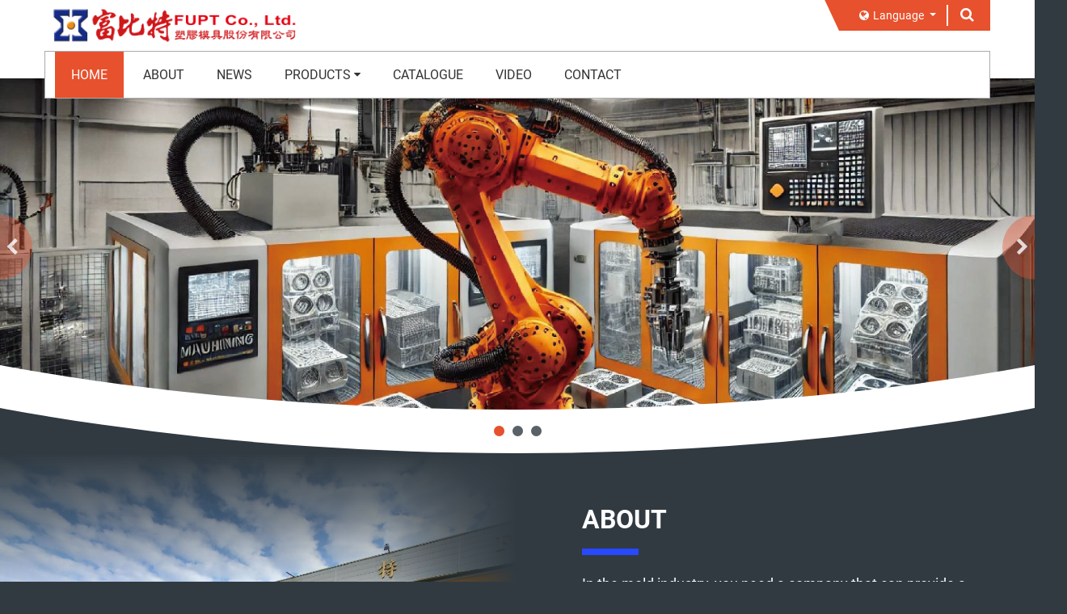

--- FILE ---
content_type: text/html; charset=utf-8
request_url: http://fupite.com.tw/index.php?action=mold_detail&fid=34&cid=57&id=48&lang=en
body_size: 3666
content:
<!DOCTYPE html>
<html lang="en-US">
  <head>
    <meta charset="UTF-8">
    <meta meta name="viewport" content="width=device-width, initial-scale=1, minimum-scale=1, maximum-scale=1">
    <meta http-equiv="X-UA-Compatible" content="IE=Edge">
    <title></title>
    <meta name="description" content="">
    <meta name="keywords" content="">
    <meta name="copyright" content="FUPITE PLASTICS MOLD CO., LTD. " />
    <link rel="alternate" hreflang="zh-TW" href="https://www.fupite.com.tw/index?lang=tw" />
<link rel="alternate" hreflang="en-US" href="https://www.fupite.com.tw/index?lang=en" />
    <link rel="canonical" href="https://www.fupite.com.tw/index?lang=en" />

    <link rel="Shortcut Icon" type="image/x-icon" href="./eimages/favicon20241112161533.png" />
    <!--link(rel="icon" type="image/png" href="")-->
    <link rel="stylesheet" href="https://cdn.ezb2b.tw/mpl/304148/css/public.css?v=1.0">
    <link rel="stylesheet" href="https://cdn.ezb2b.tw/mpl/304148/css/home.css?v=1.0">
    <style>
      .def_bg_color {background-color: #e7512d !important}
      .def_font_color {color: #333333 !important}
      .def_br_color {border-color: #a5a5a5 !important}
    </style>
  </head>
  <body>
            <header>
      <nav>
        <div class="nav-wrap--outer d-flex flex-row align-items-center">
          <div class="nav-wrap--inner"><a class="brand pull-left" href="index?lang=en"><img src="./eimages/LOGO_20241112161402.png" alt="FUPITE PLASTICS MOLD CO., LTD. "></a></div>
          <div class="nav-wrap--inner">
            <div class="top-menu">
              <ul class="nav navbar-nav navbar-right right-side-bar">
                <li class="dropdown lang"><a class="dropdown-toggle" href="#" data-toggle="dropdown" aria-expanded="false"><i class="fa fa-globe"></i>Language <span class="caret"></span></a>
                  <ul class="dropdown-menu">
                    <li><a href="/index?lang=tw" >繁體中文</a></li><li><a href="/index?lang=en" class="active">English</a></li>                  </ul>
                </li>
                <li class="search"> 
                  <form name="fkeym1" METHOD="POST" ACTION="search" onSubmit="return chkey1()">
                  <div class="search-bar def_bg_color">
                    <input class="search_input" type="text" id="ktextfield" name="ktextfield" value="" placeholder="Search" onkeydown="if (event.keyCode == 13) gosearch()"><a class="search_icon" href="#" onClick="gosearch();"><i class="fa fa-search"></i></a>
                    <input type="hidden" name="lang" value="en">
                  </div>
                  </form>
                </li>
              </ul>
            </div>
            <ul class="sm sm-simple nav navbar-nav navbar-right" id="menu-bar">
              <li><a href="index?lang=en" class="active" >HOME</a></li>
              <li><a href="/about?lang=en" >ABOUT</a></li><li><a href="/news?lang=en" >NEWS</a></li><li><a href="/products_list?lang=en" >PRODUCTS</a><ul style="min-width:15em;max-width:20em;">  <li><a href="#">Machining Category</a><ul style="min-width:20em;max-width:25em;"><li><a href="/products_list?lang=en&pt=1&spt=1">Custom plastic mold base</a></li><li><a href="/products_list?lang=en&pt=1&spt=2">Custom die-casting mold base</a></li><li><a href="/products_list?lang=en&pt=1&spt=3">Special custom mold base</a></li><li><a href="/products_list?lang=en&pt=1&spt=4">Machinery spare parts processing</a></li><li><a href="/products_list?lang=en&pt=1&spt=9">Grinding of super large plates</a></li></ul>  </li>  <li><a href="#">Raw materials sales</a><ul style="min-width:20em;max-width:25em;"><li><a href="/products_list?lang=en&pt=2&spt=5">Mold steel import trading</a></li><li><a href="/products_list?lang=en&pt=2&spt=6">Other import trading</a></li><li><a href="/products_list?lang=en&pt=2&spt=7">Special spectfications trading steel</a></li><li><a href="/products_list?lang=en&pt=2&spt=8">mold parts sale</a></li></ul>  </li></ul></li><li><a href="/catalogue?lang=en" >CATALOGUE</a></li><li><a href="/video?lang=en" >VIDEO</a></li><li><a href="/contactus?lang=en" >CONTACT</a></li>            </ul><a class="mobileMenu-trigger d-block d-lg-none d-xl-none" href="#" onclick="menuTrigger(event)"><span></span></a>
          </div>
        </div>
      </nav>
    </header>    <div class="page--index">
      <div id="banner">
                <div class="slide-item">
          <div class="slide-image-wrap">
            <div class="slide-image"><img data-lazy="./eimages/FUPITE-2024img_5816206_1793247_3814.jpg"></div>
          </div>
          <div class="slide-wrap">
            <div class="va-container va-container-v va-container-h">
              <div class="va-middle">
                <div class="container">
                  <div class="slider-content">
                    <div class="slider-content-text">
                      <h2 class="head"></h2>
                      <h3 class="subhead"></h3>
                                          </div>
                  </div>
                </div>
              </div>
            </div>
          </div>
        </div>
                <div class="slide-item">
          <div class="slide-image-wrap">
            <div class="slide-image"><img data-lazy="./eimages/FUPITE-2024img_2895309_1760005_5614.jpg"></div>
          </div>
          <div class="slide-wrap">
            <div class="va-container va-container-v va-container-h">
              <div class="va-middle">
                <div class="container">
                  <div class="slider-content">
                    <div class="slider-content-text">
                      <h2 class="head"></h2>
                      <h3 class="subhead"></h3>
                                          </div>
                  </div>
                </div>
              </div>
            </div>
          </div>
        </div>
                <div class="slide-item">
          <div class="slide-image-wrap">
            <div class="slide-image"><img data-lazy="./eimages/FUPITE-2024img_1956311_1049636_3137.jpg"></div>
          </div>
          <div class="slide-wrap">
            <div class="va-container va-container-v va-container-h">
              <div class="va-middle">
                <div class="container">
                  <div class="slider-content">
                    <div class="slider-content-text">
                      <h2 class="head"></h2>
                      <h3 class="subhead"></h3>
                                          </div>
                  </div>
                </div>
              </div>
            </div>
          </div>
        </div>
              </div>
      <div class="index-content index-about-color">
        <div class="container">
          <h2 class="PrimaryHeadingd center def_font_color">
            <div class="heading">
              <span class="heading--border top def_bg_color"></span>
              <span class="text">ABOUT</span>
              <span class="heading--border bottom def_bg_color"></span>
            </div>
          </h2>
          <div class="index-about--outer">
            <div class="index-about__image" data-aos="fade-right"><img class="lazyload" src="./eimages/640x480.png" data-src="./eimages/FUPITE-2025cu_1067893_238284_5400.jpg"></div>
            <div class="index-about__text content-box shadow-grey" data-aos="fade-left">
              In the mold industry, you need a company that can provide a fast, high quality total mold solution to meet the time and quality requirements of your clients.<br />
Fupite is a very special mold production operation that has for two decades delivered this unique total solution to a huge number of domestic and international clients.<div class="rtl-button"><a class="more bordered def_bg_color" href="about?lang=en"><span>READ MORE</span></a></div>              
            </div>
          </div>
        </div>
      </div>

            <div class="index-content index-product-color">
        <div class="inner-container">
          <h2 class="PrimaryHeadingd center def_font_color">
            <div class="heading">
              <span class="heading--border top def_bg_color"></span>
              <span class="text">PRODUCTS</span>
              <span class="heading--border bottom def_bg_color"></span>
            </div>
          </h2>
          <div class="product" id="product">
            <div class="container-fluid">
              <div class="row">
                <div class="col-sm-6 col-lg-4 col-xl" data-aos="fade-up">  <div class="slick-item sameHeight">    <div class="item-card">        <a href="products?cpt=101&lang=en">        <div class="item-image"><img class="lazyload" src="./eimages/600x400.png" data-src="./eimages/FUPITE-2024p_1_1113115548754_25293_440_0457.jpg" alt=""><i class="fa fa-search"></i></div>        <div class="item-wrap item-color white">          <h1 class="item-title"></h1>        </div></a>    </div>  </div></div><div class="col-sm-6 col-lg-4 col-xl" data-aos="fade-up">  <div class="slick-item sameHeight">    <div class="item-card">        <a href="products?cpt=104&lang=en">        <div class="item-image"><img class="lazyload" src="./eimages/600x400.png" data-src="./eimages/FUPITE-2024p_1_111312171173_50373_735_2117.jpg" alt=""><i class="fa fa-search"></i></div>        <div class="item-wrap item-color white">          <h1 class="item-title"></h1>        </div></a>    </div>  </div></div><div class="col-sm-6 col-lg-4 col-xl" data-aos="fade-up">  <div class="slick-item sameHeight">    <div class="item-card">        <a href="products?cpt=109&lang=en">        <div class="item-image"><img class="lazyload" src="./eimages/600x400.png" data-src="./eimages/FUPITE-2024p_1_1113124227617_42218_234_4642.jpg" alt="Special processing machinery spare parts"><i class="fa fa-search"></i></div>        <div class="item-wrap item-color white">          <h1 class="item-title">Special processing machinery spare parts</h1>        </div></a>    </div>  </div></div><div class="col-sm-6 col-lg-4 col-xl" data-aos="fade-up">  <div class="slick-item sameHeight">    <div class="item-card">        <a href="products?cpt=108&lang=en">        <div class="item-image"><img class="lazyload" src="./eimages/600x400.png" data-src="./eimages/FUPITE-2024p_1_1113124024553_847678_440_1241.jpg" alt=""><i class="fa fa-search"></i></div>        <div class="item-wrap item-color white">          <h1 class="item-title"></h1>        </div></a>    </div>  </div></div><div class="col-sm-6 col-lg-4 col-xl" data-aos="fade-up">  <div class="slick-item sameHeight">    <div class="item-card">        <a href="products?cpt=112&lang=en">        <div class="item-image"><img class="lazyload" src="./eimages/600x400.png" data-src="./eimages/FUPITE-2024p_1_1113125724123_28886_301_4157.jpg" alt=""><i class="fa fa-search"></i></div>        <div class="item-wrap item-color white">          <h1 class="item-title"></h1>        </div></a>    </div>  </div></div>              </div>
              <div class="center-button"><a class="more bordered def_bg_color" href="products_list?lang=en"><span>READ MORE</span></a></div>
            </div>
          </div>
        </div>
      </div>
      
            <div class="index-content index-news-color lazyload" data-bg="url('https://cdn.ezb2b.tw/mpl/304148/_images/news_pattern.jpg')">
        <div class="inner-container">
          <h2 class="PrimaryHeadingd center def_font_color">
            <div class="heading pearlYellow">
              <span class="heading--border top def_bg_color"></span>
              <span class="text">NEWS</span>
              <span class="heading--border bottom def_bg_color"></span>
            </div>
          </h2>
          <div class="news" id="news">
            <div class="container">
              <div class="row">
                            </div>
              <div class="center-button"><a class="more bordered def_bg_color" href="news?lang=en"><span>READ MORE</span></a></div>
            </div>
          </div>
        </div>
      </div>
      
    </div>
            <footer>
      <div class="container">
        <div class="row">
          <div class="col-sm-6">
            <div class="footer-title"> 
              <h3>FUPITE PLASTICS MOLD CO., LTD. </h3>
            </div>
            <div class="footer-info">
              <ul class="info list-unstyled">
                <li class="info-list"><i class="fa fa-map-marker"></i><a href="https://maps.google.com/?q=No. 42, Lane 318, Chung Cheng North Rd., Yung Kang Dist., Tainan City, Taiwan" target="_blank">No. 42, Lane 318, Chung Cheng North Rd., Yung Kang Dist., Tainan City, Taiwan</a></li>
                <li class="info-list"><i class="fa fa-phone"></i><a href="tel:886-6-2544202" target="_blank">886-6-2544202</a></li>
                <li class="info-list"><i class="fa fa-fax"></i>886-6-2542736</li>
                <li class="info-list"><i class="fa fa-envelope"></i><a href="mailto:fupite@gmail.com" target="_blank">fupite@gmail.com</a></li>              </ul>
            </div>
          </div>
          <div class="col-sm-6">
            <div class="footer-title"> 
              <h3>Follow Us</h3>
            </div>
            <div class="footer-social">
              <ul class="social list-unstyled">
                              </ul>
            </div>
          </div>
          <div class="col">
            <div class="footer-bottom">
              <div class="copyright">© FUPITE PLASTICS MOLD CO., LTD.  All Rights Reserved.</div>
              <div class="authorize">Designed by <a href="https://www.letsmedia.tw" target="_blank">Lets Media</a>
                              </div>
            </div>
          </div>
        </div>
      </div>
    </footer>
    <div class="mobileMenu mobileMenu-right">
      <div class="header def_bg_color">
        <div class="mobileMenu-close" onclick="menuClose(event)"></div>
      </div>
      <div class="search"> 
        <form name="fkeym2" METHOD="POST" ACTION="search" onSubmit="return chkey2()">
        <div class="search-bar def_bg_color">
          <input class="search_input" type="text" id="ktextfield2" name="ktextfield" value="" placeholder="Search" onkeydown="if (event.keyCode == 13) gosearch2()"><a class="search_icon" href="#" onClick="gosearch2();" ><i class="fa fa-search"></i></a>
          <input type="hidden" name="lang" value="en">
        </div>
        </form>
      </div>
      <div class="mobileMenu-list-wrap">
        <ul class="mobileMenu-list">
          <li><a href="index?lang=en" class="active" >HOME</a></li>
          <li><a href="about?lang=en"  >ABOUT</a></li><li><a href="news?lang=en" >NEWS</a></li><li><a href="products_list?lang=en" >PRODUCTS</a>  <div class="dropdown-arrow level0">    <div class="fa fa-angle-down"></div>  </div>  <ul class="submenu level0"><li><a href="products_list?lang=en&pt=1">Machining Category</a><div class="dropdown-arrow level1">  <div class="fa fa-angle-down"></div></div><ul class="submenu level1"><li><a href="products_list?lang=en&pt=1&spt=1">Custom plastic mold base</a></li><li><a href="products_list?lang=en&pt=1&spt=2">Custom die-casting mold base</a></li><li><a href="products_list?lang=en&pt=1&spt=3">Special custom mold base</a></li><li><a href="products_list?lang=en&pt=1&spt=4">Machinery spare parts processing</a></li><li><a href="products_list?lang=en&pt=1&spt=9">Grinding of super large plates</a></li></ul></li><li><a href="products_list?lang=en&pt=2">Raw materials sales</a><div class="dropdown-arrow level1">  <div class="fa fa-angle-down"></div></div><ul class="submenu level1"><li><a href="products_list?lang=en&pt=2&spt=5">Mold steel import trading</a></li><li><a href="products_list?lang=en&pt=2&spt=6">Other import trading</a></li><li><a href="products_list?lang=en&pt=2&spt=7">Special spectfications trading steel</a></li><li><a href="products_list?lang=en&pt=2&spt=8">mold parts sale</a></li></ul></li>  </ul></li><li><a href="catalogue?lang=en" >CATALOGUE</a></li><li><a href="video?lang=en" >VIDEO</a></li><li><a href="contactus?lang=en" >CONTACT</a></li>        </ul>
      </div>
    </div>
    <div class="mask-bg" onclick="menuClose(event)"></div>    <script type="text/javascript" src="https://cdn.ezb2b.tw/mpl/304148/js/jquery-1.11.3.min.js?v=1.1"></script>
    <script type="text/javascript" src="https://cdn.ezb2b.tw/mpl/304148/js/vendor/bootstrap.bundle.min.js?v=1.1" defer></script>
    <script type="text/javascript" src="https://cdn.ezb2b.tw/mpl/304148/js/vendor/jquery.smartmenus.min.js?v=1.1" defer></script>
    <script type="text/javascript" src="https://cdn.ezb2b.tw/mpl/304148/js/vendor/aos.js?v=1.1" defer></script>
    <script type="text/javascript" src="https://cdn.ezb2b.tw/mpl/304148/js/vendor/jquery.matchHeight-min.js?v=1.1" defer></script>
    <script type="text/javascript" src="https://cdn.ezb2b.tw/mpl/304148/js/vendor/lazyload.min.js?v=1.1" defer></script>
    <script type="text/javascript" src="https://cdn.ezb2b.tw/mpl/304148/js/all.js?v=1.1" defer></script>
    <script type="text/javascript" src="https://cdn.ezb2b.tw/mpl/304148/js/form.js?v=1.1" defer></script>
    <script>
      $(window).load(function(){
        // background image/iframe lazyload
        var lazyLoadInstance = new LazyLoad({
            elements_selector: ".lazyload"
        });
      
        // matchHeight use for same class
        $(".sameHeight").matchHeight({
          byRow: true,
          property: 'height',
          target: null,
          remove: false
        });
      });
    </script>
    <script src="https://cdn.ezb2b.tw/mpl/304148/js/vendor/slick.min.js" defer></script>
    <script>
      $(window).load(function(){
      		$('#banner').slick({
      				lazyLoad: 'ondemand',
      				dots: true,
      				infinite: true,
      				arrows: true,
      				autoplay: true,
      				autoplaySpeed: 5000,
      		});
      });
    </script>
  </body>
</html>

--- FILE ---
content_type: text/css
request_url: https://cdn.ezb2b.tw/mpl/304148/css/home.css?v=1.0
body_size: 5713
content:
@charset "UTF-8";
@font-face {
  font-family: Roboto;
  font-style: normal;
  font-weight: 400;
  font-display: auto;
  src: url(fonts/Roboto-Regular.ttf) format("truetype");
  unicode-range: U+00-024F
}
@font-face {
  font-family: Roboto;
  font-style: normal;
  font-weight: 500;
  font-display: auto;
  src: url(fonts/Roboto-Medium.ttf) format("truetype");
  unicode-range: U+00-024F
}
@font-face {
  font-family: Roboto;
  font-style: normal;
  font-weight: 700;
  font-display: auto;
  src: url(fonts/Roboto-Bold.ttf) format("truetype");
  unicode-range: U+00-024F
}
@font-face {
  font-family: custom-sans-tc-bold;
  src: local("Heiti TC Bold"), local("微軟正黑粗體"), local("Microsoft JhengHei UI Bold"), local("Microsoft JhengHei Bold");
  font-style: normal;
  font-display: swap;
  font-weight: 600;
  font-weight: 700;
  unicode-range: U+4E00-9FFF
}
@font-face {
  font-family: custom-sans-tc;
  src: local("Heiti TC"), local("微軟正黑體"), local("Microsoft JhengHei");
  font-style: normal;
  font-display: swap;
  font-weight: 400;
  unicode-range: U+4E00-9FFF
}
.more {
  position: relative;
  border-radius: 0;
  font-size: 1rem;
  font-weight: 600;
  padding: 6px 20px;
  text-transform: uppercase;
  cursor: pointer;
  outline: 0;
  color: #fff;
  display: inline-block;
  -webkit-transform: skewX(-15deg);
  -ms-transform: skewX(-15deg);
  transform: skewX(-15deg)
}
.more {
  -webkit-backface-visibility: hidden;
  backface-visibility: hidden;
  position: relative
}
.more:after, .more:before {
  content: '';
  position: absolute
}
.more:before {
  left: 5px;
  top: 5px;
  width: calc(100% - 10px);
  height: calc(100% - 10px);
  border: 1px solid #fff
}
.more:after {
  background: #313a41;
  left: 5px;
  top: 5px;
  bottom: 5px;
  -webkit-clip-path: inset(0 100% 0 0);
  clip-path: inset(0 100% 0 0);
  -webkit-transition: clip-path cubic-bezier(.04, .59, .5, .94);
  -webkit-transition-delay: 275ms;
  -o-transition: clip-path cubic-bezier(.04, .59, .5, .94) 275ms;
  -webkit-transition: -webkit-clip-path cubic-bezier(.04, .59, .5, .94) 275ms;
  transition: -webkit-clip-path cubic-bezier(.04, .59, .5, .94) 275ms;
  transition: clip-path cubic-bezier(.04, .59, .5, .94) 275ms;
  transition: clip-path cubic-bezier(.04, .59, .5, .94) 275ms, -webkit-clip-path cubic-bezier(.04, .59, .5, .94) 275ms;
  z-index: -1
}
.more span {
  position: relative;
  display: block;
  color: #fff;
  overflow: hidden;
  background: -webkit-gradient(linear, left top, right top, from(#e7512d), color-stop(50%, #e7512d), color-stop(50%, #fff));
  background: -o-linear-gradient(left, #e7512d, #e7512d 50%, #fff 50%);
  background: linear-gradient(to right, #e7512d, #e7512d 50%, #fff 50%);
  -webkit-background-clip: text;
  background-clip: text;
  text-fill-color: transparent;
  -webkit-text-fill-color: transparent;
  background-size: 200% 100%;
  background-position: 100%;
  -webkit-transition: background-position 275ms ease;
  -o-transition: background-position 275ms ease;
  transition: background-position 275ms ease;
  -webkit-transform: skewX(15deg);
  -ms-transform: skewX(15deg);
  transform: skewX(15deg)
}
.more:focus, .more:hover {
  color: #fff
}
.more:focus:before, .more:hover:before {
  border-color: #3c4750
}
.more:focus:after, .more:hover:after {
  -webkit-clip-path: inset(0 5px 0 0);
  clip-path: inset(0 5px 0 0);
  width: calc(100% - 5px)
}
.more:focus span, .more:hover span {
  background-position: 0 100%
}
.news .item-wrap:after, .news .item-wrap:before {
  content: " ";
  display: table
}
.news .item-wrap:after {
  clear: both
}
.product .item-title {
  -o-text-overflow: ellipsis;
  text-overflow: ellipsis;
  overflow: hidden;
  white-space: nowrap
}
.slick-next:before, .slick-prev:before, .social-list:focus, .social-list:hover, a {
  -webkit-transition: all .2s cubic-bezier(.785, .135, .15, .86);
  -o-transition: all .2s cubic-bezier(.785, .135, .15, .86);
  transition: all .2s cubic-bezier(.785, .135, .15, .86);
  -webkit-transition-timing-function: cubic-bezier(.785, .135, .15, .86);
  -o-transition-timing-function: cubic-bezier(.785, .135, .15, .86);
  transition-timing-function: cubic-bezier(.785, .135, .15, .86)
}
.slide-wrap .slider-content-text {
  display: inline-block;
  vertical-align: middle
}
.item-image img {
  max-width: 100%
}
@-webkit-keyframes moveArrowRight {
  0% {
    opacity: 1;
    -webkit-transform: translate(0, 0);
    transform: translate(0, 0)
  }
  45% {
    opacity: 0;
    -webkit-transform: translate(10px, 0);
    transform: translate(10px, 0)
  }
  46% {
    opacity: 0;
    -webkit-transform: translate(-14px, 0);
    transform: translate(-14px, 0)
  }
  90% {
    opacity: 1;
    -webkit-transform: translate(0, 0);
    transform: translate(0, 0)
  }
  100% {
    opacity: 1;
    -webkit-transform: translate(0, 0);
    transform: translate(0, 0)
  }
}
@keyframes moveArrowRight {
  0% {
    opacity: 1;
    -webkit-transform: translate(0, 0);
    transform: translate(0, 0)
  }
  45% {
    opacity: 0;
    -webkit-transform: translate(10px, 0);
    transform: translate(10px, 0)
  }
  46% {
    opacity: 0;
    -webkit-transform: translate(-14px, 0);
    transform: translate(-14px, 0)
  }
  90% {
    opacity: 1;
    -webkit-transform: translate(0, 0);
    transform: translate(0, 0)
  }
  100% {
    opacity: 1;
    -webkit-transform: translate(0, 0);
    transform: translate(0, 0)
  }
}
@-webkit-keyframes moveArrowLeft {
  0% {
    opacity: 1;
    -webkit-transform: translate(0, 0);
    transform: translate(0, 0)
  }
  45% {
    opacity: 0;
    -webkit-transform: translate(-10px, 0);
    transform: translate(-10px, 0)
  }
  46% {
    opacity: 0;
    -webkit-transform: translate(14px, 0);
    transform: translate(14px, 0)
  }
  90% {
    opacity: 1;
    -webkit-transform: translate(0, 0);
    transform: translate(0, 0)
  }
  100% {
    opacity: 1;
    -webkit-transform: translate(0, 0);
    transform: translate(0, 0)
  }
}
@keyframes moveArrowLeft {
  0% {
    opacity: 1;
    -webkit-transform: translate(0, 0);
    transform: translate(0, 0)
  }
  45% {
    opacity: 0;
    -webkit-transform: translate(-10px, 0);
    transform: translate(-10px, 0)
  }
  46% {
    opacity: 0;
    -webkit-transform: translate(14px, 0);
    transform: translate(14px, 0)
  }
  90% {
    opacity: 1;
    -webkit-transform: translate(0, 0);
    transform: translate(0, 0)
  }
  100% {
    opacity: 1;
    -webkit-transform: translate(0, 0);
    transform: translate(0, 0)
  }
}
@-webkit-keyframes slideRight {
  0% {
    opacity: 0;
    -webkit-transform: translate3d(-20px, 0, 0);
    transform: translate3d(-20px, 0, 0);
    -webkit-transition: all .3s ease;
    -o-transition: all .3s ease;
    transition: all .3s ease
  }
  100% {
    opacity: 1;
    -webkit-transform: translate3d(0, 0, 0);
    transform: translate3d(0, 0, 0);
    -webkit-transition: all .3s ease;
    -o-transition: all .3s ease;
    transition: all .3s ease
  }
}
@keyframes slideRight {
  0% {
    opacity: 0;
    -webkit-transform: translate3d(-20px, 0, 0);
    transform: translate3d(-20px, 0, 0);
    -webkit-transition: all .3s ease;
    -o-transition: all .3s ease;
    transition: all .3s ease
  }
  100% {
    opacity: 1;
    -webkit-transform: translate3d(0, 0, 0);
    transform: translate3d(0, 0, 0);
    -webkit-transition: all .3s ease;
    -o-transition: all .3s ease;
    transition: all .3s ease
  }
}
@-webkit-keyframes slideRightLong {
  0% {
    opacity: 0;
    -webkit-transform: translateX(-60px);
    transform: translateX(-60px);
    -webkit-transition: all .3s ease;
    -o-transition: all .3s ease;
    transition: all .3s ease
  }
  100% {
    opacity: 1;
    -webkit-transform: translateX(0);
    transform: translateX(0);
    -webkit-transition: all .3s ease;
    -o-transition: all .3s ease;
    transition: all .3s ease
  }
}
@keyframes slideRightLong {
  0% {
    opacity: 0;
    -webkit-transform: translateX(-60px);
    transform: translateX(-60px);
    -webkit-transition: all .3s ease;
    -o-transition: all .3s ease;
    transition: all .3s ease
  }
  100% {
    opacity: 1;
    -webkit-transform: translateX(0);
    transform: translateX(0);
    -webkit-transition: all .3s ease;
    -o-transition: all .3s ease;
    transition: all .3s ease
  }
}
@-webkit-keyframes slideLeft {
  0% {
    opacity: 1;
    -webkit-transform: translate3d(0, 0, 0);
    transform: translate3d(0, 0, 0);
    -webkit-transition: all .3s ease;
    -o-transition: all .3s ease;
    transition: all .3s ease
  }
  100% {
    opacity: 0;
    -webkit-transform: translate3d(-20px, 0, 0);
    transform: translate3d(-20px, 0, 0);
    -webkit-transition: all .3s ease;
    -o-transition: all .3s ease;
    transition: all .3s ease
  }
}
@keyframes slideLeft {
  0% {
    opacity: 1;
    -webkit-transform: translate3d(0, 0, 0);
    transform: translate3d(0, 0, 0);
    -webkit-transition: all .3s ease;
    -o-transition: all .3s ease;
    transition: all .3s ease
  }
  100% {
    opacity: 0;
    -webkit-transform: translate3d(-20px, 0, 0);
    transform: translate3d(-20px, 0, 0);
    -webkit-transition: all .3s ease;
    -o-transition: all .3s ease;
    transition: all .3s ease
  }
}
@-webkit-keyframes slideLeftLong {
  0% {
    opacity: 1;
    -webkit-transform: translateX(0);
    transform: translateX(0);
    -webkit-transition: all .3s ease;
    -o-transition: all .3s ease;
    transition: all .3s ease
  }
  100% {
    opacity: 0;
    -webkit-transform: translateX(-60px);
    transform: translateX(-60px);
    -webkit-transition: all .3s ease;
    -o-transition: all .3s ease;
    transition: all .3s ease
  }
}
@keyframes slideLeftLong {
  0% {
    opacity: 1;
    -webkit-transform: translateX(0);
    transform: translateX(0);
    -webkit-transition: all .3s ease;
    -o-transition: all .3s ease;
    transition: all .3s ease
  }
  100% {
    opacity: 0;
    -webkit-transform: translateX(-60px);
    transform: translateX(-60px);
    -webkit-transition: all .3s ease;
    -o-transition: all .3s ease;
    transition: all .3s ease
  }
}
@-webkit-keyframes zoomInImage {
  from {
    -webkit-transform: scale3d(1.5, 1.5, 1.5);
    transform: scale3d(1.5, 1.5, 1.5)
  }
  to {
    -webkit-transform: scale3d(1, 1, 1);
    transform: scale3d(1, 1, 1)
  }
}
@keyframes zoomInImage {
  from {
    -webkit-transform: scale3d(1.5, 1.5, 1.5);
    transform: scale3d(1.5, 1.5, 1.5)
  }
  to {
    -webkit-transform: scale3d(1, 1, 1);
    transform: scale3d(1, 1, 1)
  }
}
html {
  font-size: 16px
}
body {
  padding: 0;
  border: 0;
  margin: 0;
  font-family: custom-sans-tc-bold, custom-sans-tc, Roboto, Helvetica, Arial, sans-serif;
  overflow-x: hidden;
  background: #313a41
}
body.scale {
  overflow: hidden
}
body [class*=page--] {
  background: #fff
}
body .page--index {
  background: #313a41
}
img {
  display: block
}
a {
  text-decoration: none;
  cursor: pointer
}
a:hover {
  text-decoration: none
}
a:focus {
  outline: 0;
  outline-offset: 0;
  text-decoration: none
}
.va-container {
  display: table
}
.va-container-v {
  height: 100%
}
.va-container-h {
  width: 100%
}
.va-bottom, .va-middle, .va-top {
  display: table-cell
}
.va-top {
  vertical-align: top
}
.va-middle {
  vertical-align: middle
}
.va-bottom {
  vertical-align: bottom
}
.inline-block {
  display: inline-block
}
.container {
  margin: auto;
  max-width: 1160px;
  padding-left: 15px;
  padding-right: 15px
}
.inner-container {
  margin: auto;
  padding-left: 15px;
  padding-right: 15px
}
@media screen and (max-width:767px) {
  .inner-container {
    overflow: hidden;
    padding-top: 15px
  }
}
.h-text-overflow {
  -o-text-overflow: ellipsis;
  text-overflow: ellipsis;
  white-space: nowrap;
  overflow: hidden
}
.v-text-overflow {
  overflow: hidden
}
.text-secondary {
  color: #2749ff
}
.editor-area {
  font-size: 1.125rem;
  line-height: 1.8rem
}
.editor-area img {
  max-width: 100%;
  margin-bottom: 10px
}
.editor-area img.inline-block + .inline-block {
  margin-left: 10px
}
.editor-area table img {
  display: inline-block;
  margin-bottom: 0
}
.editor-area table .content {
  min-height: inherit;
  border-collapse: separate
}
.list-type {
  padding-left: 20px
}
.list-type li {
  margin-bottom: 20px;
  position: relative
}
.list-type li:before {
  content: "";
  display: inline-block;
  width: 4px;
  height: 4px;
  background-color: #575757;
  position: absolute;
  left: -15px;
  top: 12px;
  border-radius: 50%
}
.slick-dotted.slick-slider {
  margin-bottom: 0
}
.slick-dots {
  bottom: 20px
}
.slick-dots li {
  width: 13px;
  height: 13px;
  padding: 0
}
.slick-dots li button {
  width: 13px;
  height: 13px;
  padding: 0;
  border-radius: 50%;
  background: #1a3040;
  opacity: .8
}
.slick-dots li button:before {
  content: unset;
  display: none
}
.slick-dots li.slick-active button {
  background-color: #e7512d;
  opacity: 1
}
.slick-next, .slick-prev {
  width: 34px;
  height: 34px;
  z-index: 1
}
.slick-next:before, .slick-prev:before {
  color: #2749ff;
  font-size: 30px
}
.rtl-button {
  display: -webkit-box;
  display: -ms-flexbox;
  display: flex;
  -webkit-box-pack: end;
  -ms-flex-pack: end;
  justify-content: flex-end
}
.center-button {
  display: -webkit-box;
  display: -ms-flexbox;
  display: flex;
  -webkit-box-pack: center;
  -ms-flex-pack: center;
  justify-content: center
}
.more {
  padding: 12px 20px;
  font-size: 1rem
}
@media screen and (max-width:767px) {
  .more {
    padding: 10px 18px;
    font-size: .9rem
  }
}
.PrimaryHeadingd {
  font-size: 2rem
}
@media screen and (max-width:767px) {
  .PrimaryHeadingd {
    font-size: 1.7rem
  }
}
.PrimaryHeadingd .heading {
  position: relative;
  display: inline-block;
  padding: 20px 30px
}
.PrimaryHeadingd .heading:after, .PrimaryHeadingd .heading:before {
  content: "";
  position: absolute;
  left: 0;
  right: 0
}
.PrimaryHeadingd .heading:before {
  top: 0;
  height: 20px;
  border: 6px solid #ccc;
  border-bottom: 0
}
.PrimaryHeadingd .heading:after {
  bottom: 0;
  height: 20px;
  border: 6px solid #ccc;
  border-top: 0
}
.PrimaryHeadingd .heading--border {
  position: absolute;
  width: 35px;
  height: 6px;
  display: inline-block;
  top: 50%;
  -webkit-transform: translateY(-50%) skewX(-25deg);
  -ms-transform: translateY(-50%) skewX(-25deg);
  transform: translateY(-50%) skewX(-25deg)
}
.PrimaryHeadingd .heading--border.top {
  right: calc(100% - 16px)
}
.PrimaryHeadingd .heading--border.bottom {
  left: calc(100% - 16px)
}
.PrimaryHeadingd .text {
  padding: 0 20px;
  background: inherit
}
.PrimaryHeadingd.center {
  text-align: center
}
.item-color.white {
  background-color: #fff
}
.item-color.grey {
  background-color: #edeff1
}
.shadow-grey {
  -webkit-box-shadow: 0 0 30px 0 rgba(0, 0, 0, .2);
  box-shadow: 0 0 30px 0 rgba(0, 0, 0, .2)
}
.shadow-sky {
  -webkit-box-shadow: 0 0 30px 0 rgba(31, 85, 124, .2);
  box-shadow: 0 0 30px 0 rgba(31, 85, 124, .2)
}
.item-list {
  padding: 30px;
  -webkit-transition: all .3s ease;
  -o-transition: all .3s ease;
  transition: all .3s ease
}
.item-list .v-text-overflow {
  height: 3.125rem
}
.item-list .item-wrap {
  padding: 20px
}
.item-description, .item-title {
  -webkit-transition: all .3s ease;
  -o-transition: all .3s ease;
  transition: all .3s ease
}
.item-card {
  -webkit-transition: all .3s ease;
  -o-transition: all .3s ease;
  transition: all .3s ease
}
.item-card .v-text-overflow {
  height: 4rem
}
.item-description {
  color: #444;
  padding-bottom: 10px;
  display: block;
  display: -webkit-box;
  position: relative;
  line-height: 1.6em;
  max-height: 4.8em;
  max-width: 100%;
  overflow: hidden;
  -o-text-overflow: ellipsis;
  text-overflow: ellipsis
}
.item-description * {
  -webkit-box-sizing: border-box;
  box-sizing: border-box
}
.item-date {
  top: 0;
  left: 0;
  color: #fff;
  display: inline-block;
  position: relative;
  z-index: 0;
  font-size: 1rem;
  padding: 8px 36px 8px 26px;
  margin-top: 0 !important;
  overflow: hidden
}
.item-date:before {
  content: "";
  position: absolute;
  width: 100%;
  height: 100%;
  left: -10px;
  top: 0;
  margin: 0;
  background: #e7512d;
  z-index: -1;
  -webkit-transform: skewX(-20deg);
  -ms-transform: skewX(-20deg);
  transform: skewX(-20deg)
}
.social {
  display: -webkit-box;
  display: -ms-flexbox;
  display: flex;
  -webkit-box-align: center;
  -ms-flex-align: center;
  align-items: center;
  -ms-flex-wrap: wrap;
  flex-wrap: wrap
}
.social-list {
  display: -webkit-box;
  display: -ms-flexbox;
  display: flex;
  -webkit-box-pack: center;
  -ms-flex-pack: center;
  justify-content: center;
  width: 40px;
  height: 40px;
  border-radius: 50%;
  margin-right: 15px;
  margin-bottom: 15px;
  font-size: 1.375rem;
  border: 1px solid #fff;
  -webkit-transform: scale(1);
  -ms-transform: scale(1);
  transform: scale(1)
}
.social-list:last-child {
  margin-right: 0
}
.social-list a {
  display: -webkit-box;
  display: -ms-flexbox;
  display: flex;
  -webkit-box-align: center;
  -ms-flex-align: center;
  align-items: center;
  -webkit-box-pack: center;
  -ms-flex-pack: center;
  justify-content: center;
  color: #fff
}
.social-list:focus, .social-list:hover {
  -webkit-transform: scale(1.15);
  -ms-transform: scale(1.15);
  transform: scale(1.15);
  border-color: transparent;
  border-radius: 6px
}
.social-list:focus.facebook, .social-list:hover.facebook {
  background: #1778f2
}
.social-list:focus.youtube, .social-list:hover.youtube {
  background: red
}
.social-list:focus.twitter, .social-list:hover.twitter {
  background: #1da1f2
}
.social-list:focus.line, .social-list:hover.line {
  background: #00b900;
  -webkit-box-align: center;
  -ms-flex-align: center;
  align-items: center
}
.social-list:focus.instagram, .social-list:hover.instagram {
  background: #c32aa3
}
.social-list:focus.skype, .social-list:hover.skype {
  background: #00aff0
}
#modal-content {
  border-radius: 0;
  background: 0 0;
  -webkit-box-shadow: none;
  box-shadow: none;
  border: 0
}
#modal-content iframe {
  width: 100%;
  min-height: 500px
}
.slick-list {
  -webkit-clip-path: ellipse(110% 100% at 50% 0);
  clip-path: ellipse(110% 100% at 50% 0);
  background: #313a41;
  overflow: hidden
}
@media screen and (min-width:992px) {
  .slick-list {
    -webkit-clip-path: ellipse(100% 100% at 50% 0);
    clip-path: ellipse(100% 100% at 50% 0)
  }
}
.slide-item {
  position: relative;
  height: 100%
}
.slide-image img {
  opacity: 0
}
.slide-image-wrap {
    height: 155px;
 }
@media screen and (min-width:480px) {
  .slide-image-wrap {
    height: 215px;
  }
}
@media screen and (min-width:550px) {
  .slide-image-wrap {
    height: 220px;
  }
}
@media screen and (min-width:620px) {
  .slide-image-wrap {
    height: 270px;
  }
}
@media screen and (min-width:769px) {
  .slide-image-wrap {
    height: 300px;
  }
}
@media screen and (min-width:970px) {
  .slide-image-wrap {
    height: 350px;
  }
}
@media screen and (min-width:1100px) {
  .slide-image-wrap {
    height: 410px;
  }
}
@media screen and (min-width:1344px) {
  .slide-image-wrap {
    height: 520px;
  }
}
@media screen and (min-width:1440px) {
  .slide-image-wrap {
    height: 560px;
  }
}
@media screen and (min-width:1600px) {
  .slide-image-wrap {
    height: 620px;
  }
}
@media screen and (min-width:1800px) {
  .slide-image-wrap {
    height: 660px;
  }
}
.slide-image {
  width: 100%;
  height: 100%;
  overflow: hidden
}
.slide-image img {
  width: 100%;
  height: auto;
}
.slide-image img[data-lazy] {
  width: 0;
  height: 0
}
@media screen and (min-width:992px) {
  .slide-image {
    position: absolute;
    top: 50%;
    left: 0;
    -webkit-transform: translateY(-50%);
    -ms-transform: translateY(-50%);
    transform: translateY(-50%)
  }
}
.slide-wrap {
  position: absolute;
  top: 0;
  left: 0;
  height: 100%;
  width: 100%;
  opacity: 0;
  visibility: hidden
}
@media screen and (min-width:1200px) {
  .slide-wrap {
    max-width: 100%
  }
}
@media screen and (max-width:1199px) {
  .slide-wrap {
    max-width: 85%;
    left: 50%;
    -webkit-transform: translateX(-50%);
    -ms-transform: translateX(-50%);
    transform: translateX(-50%)
  }
}
@media screen and (max-width:575px) {
  .slide-wrap {
    max-width: 100%
  }
}
.slide-wrap .slider-content {
  color: #fff;
  position: relative;
  z-index: 1
}
@media screen and (max-width:767px) {
  .slide-wrap .slider-content {
    margin-top: 0
  }
}
.slide-wrap .slider-content .head {
  font-size: 2.25rem;
  margin-top: 0;
  margin-bottom: 10px
}
@media screen and (max-width:767px) {
  .slide-wrap .slider-content .head {
    font-size: 1.5rem
  }
}
@media screen and (max-width:480px) {
  .slide-wrap .slider-content .head {
    font-size: 1.2rem
  }
}
.slide-wrap .slider-content .subhead {
  font-size: 1.875rem;
  margin-top: 0;
  font-weight: 400;
  margin-bottom: 20px
}
@media screen and (max-width:767px) {
  .slide-wrap .slider-content .subhead {
    font-size: 1.2rem;
    margin-bottom: 10px
  }
}
@media screen and (max-width:480px) {
  .slide-wrap .slider-content .subhead {
    font-size: 1rem
  }
}
.slide-wrap .slider-content-text {
  background: rgba(0, 0, 0, 0);
  /*background: rgba(0, 0, 0, .4);*/
  padding: 20px;
  opacity: 0;
  visibility: hidden;
  -webkit-transition: all .3s ease;
  -o-transition: all .3s ease;
  transition: all .3s ease
}
.slide-wrap .slider-content-text .more, .slide-wrap .slider-content-text h2, .slide-wrap .slider-content-text h3 {
  opacity: 0;
  visibility: hidden;
  -webkit-transition: all .3s ease;
  -o-transition: all .3s ease;
  transition: all .3s ease
}
@media screen and (max-width:575px) {
  .slide-wrap .slider-content-text {
    padding: 10px
  }
}
.slide-item.slick-active .slide-image img {
  -webkit-animation-duration: 1.5s;
  animation-duration: 1.5s;
  -webkit-animation-fill-mode: both;
  animation-fill-mode: both;
  -webkit-animation-name: zoomInImage;
  animation-name: zoomInImage;
  opacity: 1;
  -webkit-transition: opacity .1s ease;
  -webkit-transition-delay: .1s;
  -o-transition: opacity .1s ease .1s;
  -webkit-transition: opacity .1s ease .1s;
  transition: opacity .1s ease .1s
}
.slide-item.slick-active .slide-wrap {
  opacity: 1;
  visibility: visible
}
.slide-item.slick-active .slider-content-text {
  opacity: 1;
  visibility: visible
}
.slide-item.slick-active .slider-content-text .more, .slide-item.slick-active .slider-content-text h2, .slide-item.slick-active .slider-content-text h3 {
  opacity: 1;
  visibility: visible;
  -webkit-animation: slideRightLong .2s;
  animation: slideRightLong .2s;
  -webkit-animation-duration: 1s;
  animation-duration: 1s;
  -webkit-animation-delay: .3s;
  animation-delay: .3s
}
.slide-item.slick-active .slider-content-text h3 {
  -webkit-animation-delay: .6s;
  animation-delay: .6s
}
.slide-item.slick-active .slider-content-text .more {
  -webkit-animation-delay: .8s;
  animation-delay: .8s
}
#banner {
  background: #fff;
  -webkit-clip-path: ellipse(110% 100% at 50% 0);
  clip-path: ellipse(110% 100% at 50% 0)
}
@media screen and (min-width:992px) {
  #banner {
    -webkit-clip-path: ellipse(105% 100% at 50% 0);
    clip-path: ellipse(105% 100% at 50% 0)
  }
}
#banner .slick-next, #banner .slick-prev {
  top: 45%;
  width: 80px;
  height: 80px;
  background: rgba(231, 81, 45, .4);
  -webkit-transform: translateY(-50%);
  -ms-transform: translateY(-50%);
  transform: translateY(-50%);
  -webkit-transition: all .2s ease;
  -o-transition: all .2s ease;
  transition: all .2s ease
}
#banner .slick-next:before, #banner .slick-prev:before {
  font-size: 1.375rem;
  color: #fff;
  display: inline-block
}
#banner .slick-next:focus, #banner .slick-next:hover, #banner .slick-prev:focus, #banner .slick-prev:hover {
  background: rgba(231, 81, 45, .9)
}
@media screen and (max-width:767px) {
  #banner .slick-next, #banner .slick-prev {
    width: 25px
  }
  #banner .slick-next:before, #banner .slick-prev:before {
    font-size: 1.125rem
  }
}
#banner .slick-next {
  right: -40px;
  border-radius: 50% 0 0 50%
}
#banner .slick-next:before {
  margin-right: 30px
}
#banner .slick-next:focus, #banner .slick-next:hover {
  right: -20px
}
#banner .slick-next:focus:before, #banner .slick-next:hover:before {
  -webkit-animation: moveArrowRight 1.65s infinite;
  animation: moveArrowRight 1.65s infinite
}
#banner .slick-prev {
  left: -40px;
  border-radius: 0 50% 50% 0
}
#banner .slick-prev:before {
  margin-left: 30px
}
#banner .slick-prev:focus, #banner .slick-prev:hover {
  left: -20px
}
#banner .slick-prev:focus:before, #banner .slick-prev:hover:before {
  -webkit-animation: moveArrowLeft 1.65s infinite;
  animation: moveArrowLeft 1.65s infinite
}
#banner .slick-dots {
  position: relative;
  bottom: 0;
  padding: 10px 0 20px
}
#banner .slick-dots li.slick-active button {
  background: #e7512d
}
#banner .slick-dots li button {
  background: #313a41
}
@media screen and (max-width:575px) {
  #banner .slick-dots {
    padding: 10px 0
  }
}
.index-content {
  padding-top: 40px;
  padding-bottom: 40px
}
@media screen and (max-width:991px) {
  .index-content {
    padding-top: 30px;
    padding-bottom: 30px
  }
}
@media screen and (max-width:767px) {
  .index-content {
    padding-top: 20px;
    padding-bottom: 20px
  }
}
.index-content .PrimaryHeadingd {
  margin: 0;
  padding: 2rem;
  overflow: visible
}
.index-content .PrimaryHeadingd .text {
  padding: 0
}
@media screen and (max-width:991px) {
  .index-content .PrimaryHeadingd {
    margin-top: 2rem;
    margin-bottom: 2rem
  }
}
@media screen and (max-width:767px) {
  .index-content .PrimaryHeadingd {
    margin-top: 0;
    margin-bottom: 0
  }
}
.index-content .slick-list {
  margin: 0 -10px;
  overflow: inherit
}
.index-content .slick-slide {
  padding: 0 10px
}
.index-content .slick-dots {
  margin-top: 40px;
  position: static
}
.index-content .slick-dots li button {
  border: 0;
  background: #d1d1d1;
  -webkit-box-shadow: none;
  box-shadow: none
}
.index-content .slick-dots li.slick-active button {
  background-color: #2749ff
}
.index-content .item-title {
  margin-top: 0;
  font-size: 1rem;
  color: #aaa;
  font-weight: 500;
  padding-bottom: 5px;
  line-height: 1.4rem
}
.index-content .item-description {
  font-size: 1rem
}
.index-content .item-wrap {
  position: relative
}
.index-about-color {
  background-color: #313a41;
  position: relative;
  padding: 0
}
.index-about-color .container {
  max-width: 100%;
  padding: 0
}
.index-about-color .PrimaryHeadingd {
  color: #fff !important
}
.index-about-color .PrimaryHeadingd .heading {
  padding: 0
}
.index-about-color .PrimaryHeadingd .heading:after, .index-about-color .PrimaryHeadingd .heading:before {
  display: none
}
.index-about-color .PrimaryHeadingd .heading--border {
  background: #2749ff !important
}
.index-about-color .PrimaryHeadingd .heading--border.top {
  display: none
}
.index-about-color .PrimaryHeadingd .heading--border.bottom {
  left: 0;
  top: auto;
  bottom: -20px;
  -webkit-transform: none;
  -ms-transform: none;
  transform: none;
  width: 70px;
  height: 8px
}
@media screen and (min-width:1200px) {
  .index-about-color .PrimaryHeadingd {
    position: absolute;
    left: calc(50% + 5rem);
    top: 10%;
    padding: 0
  }
}
@media screen and (max-width:991px) {
  .index-about-color .PrimaryHeadingd {
    padding: 1.25rem;
    padding-bottom: 0;
    text-align: left
  }
}
@media screen and (max-width:767px) {
  .index-about-color .PrimaryHeadingd {
    padding: 1.5rem;
    padding-bottom: 2rem
  }
}
.index-about--outer {
  display: -webkit-box;
  display: -ms-flexbox;
  display: flex;
  -webkit-box-orient: horizontal;
  -webkit-box-direction: normal;
  -ms-flex-direction: row;
  flex-direction: row;
  -webkit-box-pack: center;
  -ms-flex-pack: center;
  justify-content: center;
  padding: 15px 0 0
}
@media screen and (max-width:991px) {
  .index-about--outer {
    -webkit-box-orient: vertical;
    -webkit-box-direction: normal;
    -ms-flex-direction: column;
    flex-direction: column
  }
}
@media screen and (min-width:1200px) {
  .index-about--outer {
    padding: 0
  }
}
.index-about__image {
  -webkit-box-flex: 1;
  -ms-flex: 1 50%;
  flex: 1 50%;
  overflow: hidden;
  position: relative
}
.index-about__image:after, .index-about__image:before {
  display: none
}
.index-about__image img {
  width: 100%;
  position: absolute;
  top: 50%;
  right: 0;
  left: 0;
  bottom: 0;
  -webkit-transform: translateY(-50%);
  -ms-transform: translateY(-50%);
  transform: translateY(-50%)
}
@media screen and (min-width:1200px) {
  .index-about__image {
    padding-bottom: 45%
  }
  .index-about__image:after, .index-about__image:before {
    content: "";
    position: absolute;
    display: block
  }
  .index-about__image:before {
    top: 0;
    left: 0;
    width: 100%;
    height: 160px;
    background-image: -webkit-gradient(linear, left top, left bottom, from(#313a41), color-stop(50%, rgba(49, 58, 65, .6)), to(rgba(49, 58, 65, 0)));
    background-image: -o-linear-gradient(top, #313a41 0, rgba(49, 58, 65, .6) 50%, rgba(49, 58, 65, 0) 100%);
    background-image: linear-gradient(to bottom, #313a41 0, rgba(49, 58, 65, .6) 50%, rgba(49, 58, 65, 0) 100%);
    z-index: 1
  }
  .index-about__image:after {
    top: 0;
    right: 0;
    width: 160px;
    height: 100%;
    background-image: -webkit-gradient(linear, right top, left top, from(#313a41), color-stop(50%, rgba(49, 58, 65, .6)), to(rgba(49, 58, 65, 0)));
    background-image: -o-linear-gradient(right, #313a41 0, rgba(49, 58, 65, .6) 50%, rgba(49, 58, 65, 0) 100%);
    background-image: linear-gradient(to left, #313a41 0, rgba(49, 58, 65, .6) 50%, rgba(49, 58, 65, 0) 100%);
    z-index: 1
  }
  .index-about__image img {
    height: 100%;
    -o-object-fit: cover;
    object-fit: cover
  }
}
@media screen and (min-width:1344px) {
  .index-about__image {
    padding-bottom: 38%
  }
}
@media screen and (max-width:1199px) {
  .index-about__image {
    width: 50%
  }
}
@media screen and (max-width:991px) {
  .index-about__image {
    width: 100%;
    padding-bottom: 65%
  }
}
.index-about__text {
  font-size: 1.125rem;
  -webkit-box-flex: 1;
  -ms-flex: 1 50%;
  flex: 1 50%;
  -webkit-box-shadow: none;
  box-shadow: none;
  color: #333;
  background: 0 0;
  padding: 5% 80px 0;
  color: #fff
}
.index-about__text .more.bordered {
  margin-top: 40px
}
@media screen and (min-width:1200px) {
  .index-about__text {
    padding-top: calc(10% + 20px)
  }
}
@media screen and (min-width:1600px) {
  .index-about__text {
    padding-top: 10%
  }
}
@media screen and (max-width:1199px) {
  .index-about__text {
    width: 50%;
    padding: 30px
  }
}
@media screen and (max-width:991px) {
  .index-about__text {
    padding: 25px;
    width: 100%;
    -webkit-box-ordinal-group: 2;
    -ms-flex-order: 1;
    order: 1
  }
  .index-about__text .more.bordered {
    margin-bottom: 30px
  }
}
@media screen and (max-width:767px) {
  .index-about__text {
    padding: 20px;
    width: 100%
  }
}
.index-product-color {
  padding-top: 0;
  position: relative
}
.index-product-color:before {
  content: "";
  position: absolute;
  left: 0;
  right: 0;
  top: 0;
  bottom: 0;
  background: #fff
}
.index-product-color .PrimaryHeadingd .heading {
  color: #333
}
@media screen and (min-width:1200px) {
  .index-product-color .PrimaryHeadingd {
    padding: 0
  }
  .index-product-color .PrimaryHeadingd .heading {
    position: absolute;
    top: -4vh;
    left: 50%;
    -webkit-transform: translateX(-50%);
    -ms-transform: translateX(-50%);
    transform: translateX(-50%)
  }
  .index-product-color:before {
    top: -100px;
    -webkit-clip-path: ellipse(120% 100% at 50% 100%);
    clip-path: ellipse(120% 100% at 50% 100%)
  }
}
@media screen and (min-width:1600px) {
  .index-product-color {
    margin-top: -20px
  }
  .index-product-color:before {
    -webkit-clip-path: ellipse(100% 100% at 50% 100%);
    clip-path: ellipse(100% 100% at 50% 100%)
  }
}
#product {
  max-width: 100%;
  margin: 0 auto;
  padding-top: 30px
}
#product.product .row {
  -webkit-box-pack: center;
  -ms-flex-pack: center;
  justify-content: center
}
@media screen and (min-width:1344px) {
  #product.product .col-xl {
    max-width: 20%
  }
}
#product .item-title {
  font-size: 1.15rem
}
#product .more {
  margin-top: 30px;
  margin-bottom: 20px
}
@media screen and (max-width:767px) {
  #product .more {
    margin-top: 20px;
    margin-bottom: 30px
  }
}
@media screen and (min-width:1200px) {
  #product {
    max-width: 90%;
    padding-top: 80px;
    padding-bottom: 100px
  }
}
@media screen and (min-width:1600px) {
  #product {
    padding-top: 100px;
    padding-bottom: 160px
  }
}
@media screen and (max-width:767px) {
  #product {
    padding-top: 0
  }
}
.index-news-color {
  background-attachment: fixed;
  background-size: cover;
  background-position: 50% 0;
  background-repeat: no-repeat;
  padding-top: 0;
  position: relative
}
.index-news-color:before {
  content: "";
  position: absolute;
  left: 0;
  right: 0;
  top: 0;
  bottom: 0;
  background: rgba(71, 84, 94, .85)
}
.index-news-color .PrimaryHeadingd .heading {
  color: #fff
}
@media screen and (min-width:1200px) {
  .index-news-color {
    -webkit-clip-path: ellipse(150% 100% at 50% 100%);
    clip-path: ellipse(150% 100% at 50% 100%);
    margin-top: -90px;
    padding-top: 30px;
    padding-bottom: 100px
  }
}
@media screen and (min-width:1600px) {
  .index-news-color {
    margin-top: -160px
  }
}
#news {
  margin-top: 30px;
  margin-bottom: 50px
}
#news .slick-item {
  margin-bottom: 40px
}
#news .slick-item .item-list {
  border: none
}
#news .slick-item:focus .item-list.shadow-grey, #news .slick-item:hover .item-list.shadow-grey {
  -webkit-box-shadow: none;
  box-shadow: none;
  -webkit-box-shadow: 0 0 23px rgba(0, 0, 0, .2);
  box-shadow: 0 0 23px rgba(0, 0, 0, .2)
}
#news .more {
  margin-top: 20px;
  margin-bottom: 20px
}
@media screen and (max-width:767px) {
  #news .more {
    margin-top: 20px;
    margin-bottom: 30px
  }
}
.page--news .right-content .content {
  padding: 15px
}
.page--news .right-content .item-image img {
  width: 100%
}
.news [class*=col-] {
  -webkit-box-flex: 100%;
  -ms-flex: 100%;
  flex: 100%;
  max-width: 100%
}
.news [class*=col-]:nth-child(even) .item-list a {
  -webkit-box-orient: horizontal;
  -webkit-box-direction: reverse;
  -ms-flex-direction: row-reverse;
  flex-direction: row-reverse
}
@media screen and (max-width:767px) {
  .news [class*=col-]:nth-child(even) .item-list a {
    -webkit-box-orient: vertical;
    -webkit-box-direction: normal;
    -ms-flex-direction: column;
    flex-direction: column
  }
}
.news [class*=col-] * {
  -webkit-transition: all .2s ease-in;
  -o-transition: all .2s ease-in;
  transition: all .2s ease-in
}
.news .slick-item {
  margin-bottom: 40px
}
.news .item-list {
  padding: 0;
  -webkit-box-shadow: none;
  box-shadow: none;
  overflow: hidden;
  max-width: 1040px;
  margin: 0 auto;
  background: #efefef
}
.news .item-list a {
  display: -webkit-box;
  display: -ms-flexbox;
  display: flex
}
.news .item-list .item-image {
  -webkit-box-flex: 1;
  -ms-flex: 1 500px;
  flex: 1 500px;
  height: auto
}
.news .item-list .item-wrap {
  -webkit-box-flex: 1;
  -ms-flex: 1 540px;
  flex: 1 540px
}
@media screen and (max-width:767px) {
  .news .item-list a {
    -webkit-box-orient: vertical;
    -webkit-box-direction: normal;
    -ms-flex-direction: column;
    flex-direction: column
  }
  .news .item-list .item-image, .news .item-list .item-wrap {
    -webkit-box-flex: 100%;
    -ms-flex: 100%;
    flex: 100%
  }
  .news .item-list .item-image {
    margin: 0 auto
  }
}
.news .link {
  position: absolute;
  display: -webkit-box;
  display: -ms-flexbox;
  display: flex;
  -webkit-box-align: center;
  -ms-flex-align: center;
  align-items: center;
  -webkit-box-pack: center;
  -ms-flex-pack: center;
  justify-content: center;
  top: 50%;
  left: 50%;
  color: #fff;
  font-size: 1.25rem;
  background: rgba(156, 45, 18, .75);
  border-radius: 50%;
  opacity: 0;
  text-align: center;
  width: 70px;
  height: 70px;
  z-index: 2;
  -webkit-transform: translate(100%, -50%);
  -ms-transform: translate(100%, -50%);
  transform: translate(100%, -50%)
}
.news .link span {
  display: none
}
.news .link i {
  font-size: 1.75rem
}
.news .link i:before {
  content: "\f045"
}
.news .item-image {
  position: relative;
  text-align: center;
  overflow: hidden
}
.news .item-image img {
  -webkit-transform: scale(1);
  -ms-transform: scale(1);
  transform: scale(1)
}
.news .item-image:before {
  content: "";
  position: absolute;
  top: 0;
  right: 0;
  left: 0;
  bottom: 0;
  opacity: 0;
  background: rgba(60, 71, 80, .8);
  -webkit-transition: all .3s ease;
  -o-transition: all .3s ease;
  transition: all .3s ease;
  -webkit-transform: translateX(-100%);
  -ms-transform: translateX(-100%);
  transform: translateX(-100%);
  z-index: 1
}
.news .item-title {
  font-size: 1.375rem;
  font-weight: 500;
  color: #e7512d;
  margin-top: 1.5rem;
  margin-bottom: 1.5rem;
  padding: 0 25px;
  color: #333
}
.news .item-wrap {
  position: relative;
  padding: 0
}
.news .item-wrap:after {
  content: "Read More";
  color: #e7512d;
  padding: 8px 0;
  -webkit-transition: all .3s ease;
  -o-transition: all .3s ease;
  transition: all .3s ease;
  margin: 20px 25px;
  border-bottom: 2px solid #e7512d
}
@media screen and (max-width:575px) {
  .news .item-wrap {
    padding: 0
  }
}
.news .item-date {
  top: 0;
  left: 0;
  color: #fff;
  display: inline-block;
  position: relative;
  z-index: 0;
  font-size: 1rem;
  padding: 8px 36px 8px 26px;
  overflow: hidden
}
.news .item-date:before {
  position: absolute;
  width: 100%;
  height: 100%;
  left: -10px;
  top: 0;
  margin: 0;
  background: #e7512d;
  z-index: -1;
  -webkit-transform: skewX(-20deg);
  -ms-transform: skewX(-20deg);
  transform: skewX(-20deg)
}
.news .item-description {
  padding: 0 25px;
  display: block;
  display: -webkit-box;
  position: relative;
  line-height: 1.6em;
  max-height: 6.4em;
  max-width: 100%;
  overflow: hidden;
  -o-text-overflow: ellipsis;
  text-overflow: ellipsis
}
.news .item-list:focus, .news .item-list:hover {
  border-color: #fff;
  -webkit-box-shadow: 0 0 23px rgba(0, 0, 0, .2);
  box-shadow: 0 0 23px rgba(0, 0, 0, .2)
}
.news .item-list:focus .item-image img, .news .item-list:hover .item-image img {
  -webkit-transform: scale(1.1);
  -ms-transform: scale(1.1);
  transform: scale(1.1)
}
.news .item-list:focus .item-image:before, .news .item-list:hover .item-image:before {
  opacity: 1;
  -webkit-transform: translateX(0);
  -ms-transform: translateX(0);
  transform: translateX(0)
}
.news .item-list:focus .item-title, .news .item-list:hover .item-title {
  color: #e7512d !important
}
.news .item-list:focus .link, .news .item-list:hover .link {
  -webkit-transform: translate(-50%, -50%);
  -ms-transform: translate(-50%, -50%);
  transform: translate(-50%, -50%);
  opacity: 1
}
.page--product .product .item-wrap {
  margin-top: 0
}
.page--product .product .item-wrap .item-title {
  padding: 20px 15px 25px
}
.product .slick-item {
  padding: 0;
  margin-bottom: 30px
}
.product .slick-item *, .product .slick-item :after, .product .slick-item :before {
  -webkit-transition: all .3s ease;
  -o-transition: all .3s ease;
  transition: all .3s ease
}
.product .item-card {
  position: relative
}
.product .item-image {
  position: relative;
  height: 300px;
  text-align: center;
  display: block;
  z-index: 1;
  overflow: hidden
}
.product .item-image:before {
  content: "";
  position: absolute;
  left: 0;
  right: 0;
  top: 0;
  bottom: 0;
  background: rgba(255, 255, 255, .9);
  opacity: 0;
  -webkit-transform: translateY(-100%);
  -ms-transform: translateY(-100%);
  transform: translateY(-100%);
  z-index: 1
}
.product .item-image img {
  position: absolute;
  top: 50%;
  left: 50%;
  -webkit-transform: translate(-50%, -50%);
  -ms-transform: translate(-50%, -50%);
  transform: translate(-50%, -50%)
}
.product .item-image i {
  position: absolute;
  display: -webkit-box;
  display: -ms-flexbox;
  display: flex;
  -webkit-box-align: center;
  -ms-flex-align: center;
  align-items: center;
  -webkit-box-pack: center;
  -ms-flex-pack: center;
  justify-content: center;
  border-radius: 50%;
  text-align: center;
  width: 60px;
  height: 60px;
  font-size: 1.75rem;
  color: #fff;
  opacity: 0;
  left: 50%;
  top: 100%;
  z-index: 1;
  background: rgba(156, 45, 18, .85);
  -webkit-transform: translate(-50%, -50%);
  -ms-transform: translate(-50%, -50%);
  transform: translate(-50%, -50%)
}
.product .item-wrap {
  background: #eee;
  padding: 0;
  margin: 0;
  display: -webkit-box;
  display: -ms-flexbox;
  display: flex
}
.product .item-wrap:after {
  content: "";
  position: absolute;
  width: 70px;
  height: 4px;
  display: inline-block;
  bottom: 15px;
  left: 0;
  background: #e7512d;
  -webkit-transform: translateX(-20px) skewX(-25deg);
  -ms-transform: translateX(-20px) skewX(-25deg);
  transform: translateX(-20px) skewX(-25deg);
  -webkit-transition: width .2s ease;
  -o-transition: width .2s ease;
  transition: width .2s ease
}
.product .item-wrap .item-title {
  color: #333;
  font-size: 1.125rem;
  padding: 20px 30px 25px
}
.product .item-title {
  margin-top: 0;
  font-size: 1.125rem;
  color: #333;
  font-weight: 500;
  width: 100%
}
.product .item-description {
  padding-bottom: 20px
}
.product .slick-item:focus .item-image, .product .slick-item:hover .item-image {
  -webkit-transform: perspective(800px) rotateY(-16deg);
  -ms-transform: perspective(800px) rotateY(-16deg);
  transform: perspective(800px) rotateY(-16deg);
  -webkit-box-shadow: 0 0 25px rgba(0, 0, 0, .3);
  box-shadow: 0 0 25px rgba(0, 0, 0, .3)
}
.product .slick-item:focus .item-image:before, .product .slick-item:hover .item-image:before {
  opacity: 1;
  -webkit-transform: translateY(0);
  -ms-transform: translateY(0);
  transform: translateY(0)
}
.product .slick-item:focus .item-image i, .product .slick-item:hover .item-image i {
  opacity: 1;
  top: 50%
}
.product .slick-item:focus .item-wrap, .product .slick-item:hover .item-wrap {
  background: #313a41
}
.product .slick-item:focus .item-wrap .item-title, .product .slick-item:hover .item-wrap .item-title {
  color: #fff
}
.product .slick-item:focus .item-wrap:after, .product .slick-item:hover .item-wrap:after {
  width: 140px
}
/*# sourceMappingURL=home.css.map */

--- FILE ---
content_type: application/javascript
request_url: https://cdn.ezb2b.tw/mpl/304148/js/vendor/jquery.smartmenus.min.js?v=1.1
body_size: 6328
content:
/*! SmartMenus jQuery Plugin - v1.1.0 - September 17, 2017
 * http://www.smartmenus.org/
 * Copyright Vasil Dinkov, Vadikom Web Ltd. http://vadikom.com; Licensed MIT */(function(e){"function"===typeof define&&define.amd?define(["jquery"],e):"object"===typeof module&&"object"===typeof module.exports?module.exports=e(require("jquery")):e(jQuery)})(function(e){function x(a){if(r||a)r&&a&&(e(document).off(".smartmenus_mouse"),r=!1);else{var b=!0,d=null;a={mousemove:function(a){var c={x:a.pageX,y:a.pageY,timeStamp:(new Date).getTime()};if(d){var g=Math.abs(d.x-c.x),h=Math.abs(d.y-c.y);if((0<g||0<h)&&2>=g&&2>=h&&300>=c.timeStamp-d.timeStamp&&(l=!0,b)){var m=e(a.target).closest("a");
m.is("a")&&e.each(n,function(){if(e.contains(this.$root[0],m[0]))return this.itemEnter({currentTarget:m[0]}),!1});b=!1}}d=c}};a[y?"touchstart":"pointerover pointermove pointerout MSPointerOver MSPointerMove MSPointerOut"]=function(a){/^(4|mouse)$/.test(a.originalEvent.pointerType)||(l=!1)};e(document).on(t(a,".smartmenus_mouse"));r=!0}}function t(a,b){b||(b="");var d={},c;for(c in a)d[c.split(" ").join(b+" ")+b]=a[c];return d}var n=[],l=!1,y="ontouchstart"in window,r=!1,z=window.requestAnimationFrame||
function(a){return setTimeout(a,1E3/60)},A=window.cancelAnimationFrame||function(a){clearTimeout(a)},k=!!e.fn.animate;e.SmartMenus=function(a,b){this.$root=e(a);this.opts=b;this.accessIdPrefix=this.rootId="";this.$subArrow=null;this.activatedItems=[];this.visibleSubMenus=[];this.scrollTimeout=this.hideTimeout=this.showTimeout=0;this.focusActivated=this.clickActivated=!1;this.idInc=this.zIndexInc=0;this.$firstSub=this.$firstLink=null;this.disabled=!1;this.$touchScrollingSub=this.$disableOverlay=null;
this.cssTransforms3d="perspective"in a.style||"webkitPerspective"in a.style;this.wasCollapsible=!1;this.init()};e.extend(e.SmartMenus,{hideAll:function(){e.each(n,function(){this.menuHideAll()})},destroy:function(){for(;n.length;)n[0].destroy();x(!0)},prototype:{init:function(a){var b=this;if(!a){n.push(this);this.rootId=((new Date).getTime()+Math.random()+"").replace(/\D/g,"");this.accessIdPrefix="sm-"+this.rootId+"-";this.$root.hasClass("sm-rtl")&&(this.opts.rightToLeftSubMenus=!0);a=".smartmenus";
this.$root.data("smartmenus",this).attr("data-smartmenus-id",this.rootId).dataSM("level",1).on(t({"mouseover focusin":e.proxy(this.rootOver,this),"mouseout focusout":e.proxy(this.rootOut,this),keydown:e.proxy(this.rootKeyDown,this)},a)).on(t({mouseenter:e.proxy(this.itemEnter,this),mouseleave:e.proxy(this.itemLeave,this),mousedown:e.proxy(this.itemDown,this),focus:e.proxy(this.itemFocus,this),blur:e.proxy(this.itemBlur,this),click:e.proxy(this.itemClick,this)},a),"a");a+=this.rootId;if(this.opts.hideOnClick)e(document).on(t({touchstart:e.proxy(this.docTouchStart,
this),touchmove:e.proxy(this.docTouchMove,this),touchend:e.proxy(this.docTouchEnd,this),click:e.proxy(this.docClick,this)},a));e(window).on(t({"resize orientationchange":e.proxy(this.winResize,this)},a));this.opts.subIndicators&&(this.$subArrow=e("<span/>").addClass("sub-arrow"),this.opts.subIndicatorsText&&this.$subArrow.html(this.opts.subIndicatorsText));x()}this.$firstSub=this.$root.find("ul").each(function(){b.menuInit(e(this))}).eq(0);this.$firstLink=this.$root.find("a").eq(0);if(this.opts.markCurrentItem){var d=
/(index|default)\.[^#\?\/]*/i,c=window.location.href.replace(d,""),f=c.replace(/#.*/,"");this.$root.find("a").each(function(){var a=this.href.replace(d,""),h=e(this);if(a==c||a==f)h.addClass("current"),b.opts.markCurrentTree&&h.parentsUntil("[data-smartmenus-id]","ul").each(function(){e(this).dataSM("parent-a").addClass("current")})})}this.wasCollapsible=this.isCollapsible()},destroy:function(a){if(!a){var b=".smartmenus";this.$root.removeData("smartmenus").removeAttr("data-smartmenus-id").removeDataSM("level").off(b);
b+=this.rootId;e(document).off(b);e(window).off(b);this.opts.subIndicators&&(this.$subArrow=null)}this.menuHideAll();var d=this;this.$root.find("ul").each(function(){var a=e(this);a.dataSM("scroll-arrows")&&a.dataSM("scroll-arrows").remove();a.dataSM("shown-before")&&(a.dataSM("scroll-arrows")&&a.dataSM("scroll-arrows").remove(),a.css({zIndex:"",top:"",left:"",marginLeft:"",marginTop:"",display:""}));0==(a.attr("id")||"").indexOf(d.accessIdPrefix)&&a.removeAttr("id")}).removeDataSM("in-mega").removeDataSM("shown-before").removeDataSM("scroll-arrows").removeDataSM("parent-a").removeDataSM("level").removeDataSM("beforefirstshowfired").removeAttr("role").removeAttr("aria-hidden").removeAttr("aria-labelledby").removeAttr("aria-expanded");
this.$root.find("a.has-submenu").each(function(){var a=e(this);0==a.attr("id").indexOf(d.accessIdPrefix)&&a.removeAttr("id")}).removeClass("has-submenu").removeDataSM("sub").removeAttr("aria-haspopup").removeAttr("aria-controls").removeAttr("aria-expanded").closest("li").removeDataSM("sub");this.opts.subIndicators&&this.$root.find("span.sub-arrow").remove();this.opts.markCurrentItem&&this.$root.find("a.current").removeClass("current");a||(this.$firstSub=this.$firstLink=this.$root=null,this.$disableOverlay&&
(this.$disableOverlay.remove(),this.$disableOverlay=null),n.splice(e.inArray(this,n),1))},disable:function(a){this.disabled||(this.menuHideAll(),a||this.opts.isPopup||!this.$root.is(":visible")||(a=this.$root.offset(),this.$disableOverlay=e('<div class="sm-jquery-disable-overlay"/>').css({position:"absolute",top:a.top,left:a.left,width:this.$root.outerWidth(),height:this.$root.outerHeight(),zIndex:this.getStartZIndex(!0),opacity:0}).appendTo(document.body)),this.disabled=!0)},docClick:function(a){this.$touchScrollingSub?
this.$touchScrollingSub=null:(this.visibleSubMenus.length&&!e.contains(this.$root[0],a.target)||e(a.target).closest("a").length)&&this.menuHideAll()},docTouchEnd:function(a){if(this.lastTouch){if(!(!this.visibleSubMenus.length||void 0!==this.lastTouch.x2&&this.lastTouch.x1!=this.lastTouch.x2||void 0!==this.lastTouch.y2&&this.lastTouch.y1!=this.lastTouch.y2||this.lastTouch.target&&e.contains(this.$root[0],this.lastTouch.target))){this.hideTimeout&&(clearTimeout(this.hideTimeout),this.hideTimeout=0);
var b=this;this.hideTimeout=setTimeout(function(){b.menuHideAll()},350)}this.lastTouch=null}},docTouchMove:function(a){this.lastTouch&&(a=a.originalEvent.touches[0],this.lastTouch.x2=a.pageX,this.lastTouch.y2=a.pageY)},docTouchStart:function(a){a=a.originalEvent.touches[0];this.lastTouch={x1:a.pageX,y1:a.pageY,target:a.target}},enable:function(){this.disabled&&(this.$disableOverlay&&(this.$disableOverlay.remove(),this.$disableOverlay=null),this.disabled=!1)},getClosestMenu:function(a){for(a=e(a).closest("ul");a.dataSM("in-mega");)a=
a.parent().closest("ul");return a[0]||null},getHeight:function(a){return this.getOffset(a,!0)},getOffset:function(a,b){if("none"==a.css("display")){var d={position:a[0].style.position,visibility:a[0].style.visibility};a.css({position:"absolute",visibility:"hidden"}).show()}var c=a[0].getBoundingClientRect&&a[0].getBoundingClientRect();(c=c&&(b?c.height||c.bottom-c.top:c.width||c.right-c.left))||0===c||(c=b?a[0].offsetHeight:a[0].offsetWidth);d&&a.hide().css(d);return c},getStartZIndex:function(a){var b=
parseInt(this[a?"$root":"$firstSub"].css("z-index"));!a&&isNaN(b)&&(b=parseInt(this.$root.css("z-index")));return isNaN(b)?1:b},getTouchPoint:function(a){return a.touches&&a.touches[0]||a.changedTouches&&a.changedTouches[0]||a},getViewport:function(a){var b=a?"Height":"Width";a=document.documentElement["client"+b];(b=window["inner"+b])&&(a=Math.min(a,b));return a},getViewportHeight:function(){return this.getViewport(!0)},getViewportWidth:function(){return this.getViewport()},getWidth:function(a){return this.getOffset(a)},
handleEvents:function(){return!this.disabled&&this.isCSSOn()},handleItemEvents:function(a){return this.handleEvents()&&!this.isLinkInMegaMenu(a)},isCollapsible:function(){return"static"==this.$firstSub.css("position")},isCSSOn:function(){return"inline"!=this.$firstLink.css("display")},isFixed:function(){var a="fixed"==this.$root.css("position");a||this.$root.parentsUntil("body").each(function(){if("fixed"==e(this).css("position"))return a=!0,!1});return a},isLinkInMegaMenu:function(a){return e(this.getClosestMenu(a[0])).hasClass("mega-menu")},
isTouchMode:function(){return!l||this.opts.noMouseOver||this.isCollapsible()},itemActivate:function(a,b){var d=a.closest("ul"),c=d.dataSM("level");if(1<c&&(!this.activatedItems[c-2]||this.activatedItems[c-2][0]!=d.dataSM("parent-a")[0])){var f=this;e(d.parentsUntil("[data-smartmenus-id]","ul").get().reverse()).add(d).each(function(){f.itemActivate(e(this).dataSM("parent-a"))})}this.isCollapsible()&&!b||this.menuHideSubMenus(this.activatedItems[c-1]&&this.activatedItems[c-1][0]==a[0]?c:c-1);this.activatedItems[c-
1]=a;!1!==this.$root.triggerHandler("activate.smapi",a[0])&&(d=a.dataSM("sub"))&&(this.isTouchMode()||!this.opts.showOnClick||this.clickActivated)&&this.menuShow(d)},itemBlur:function(a){a=e(a.currentTarget);this.handleItemEvents(a)&&this.$root.triggerHandler("blur.smapi",a[0])},itemClick:function(a){var b=e(a.currentTarget);if(this.handleItemEvents(b)){if(this.$touchScrollingSub&&this.$touchScrollingSub[0]==b.closest("ul")[0])return this.$touchScrollingSub=null,a.stopPropagation(),!1;if(!1===this.$root.triggerHandler("click.smapi",
b[0]))return!1;a=e(a.target).is(".sub-arrow");var d=b.dataSM("sub"),c=d?2==d.dataSM("level"):!1,f=this.isCollapsible(),g=/toggle$/.test(this.opts.collapsibleBehavior),h=/link$/.test(this.opts.collapsibleBehavior),m=/^accordion/.test(this.opts.collapsibleBehavior);if(d&&!d.is(":visible")){if(!h||!f||a)if(this.opts.showOnClick&&c&&(this.clickActivated=!0),this.itemActivate(b,m),d.is(":visible"))return this.focusActivated=!0,!1}else if(f&&(g||a))return this.itemActivate(b,m),this.menuHide(d),g&&(this.focusActivated=
!1),!1;if(this.opts.showOnClick&&c||b.hasClass("disabled")||!1===this.$root.triggerHandler("select.smapi",b[0]))return!1}},itemDown:function(a){a=e(a.currentTarget);this.handleItemEvents(a)&&a.dataSM("mousedown",!0)},itemEnter:function(a){var b=e(a.currentTarget);if(this.handleItemEvents(b)){if(!this.isTouchMode()){this.showTimeout&&(clearTimeout(this.showTimeout),this.showTimeout=0);var d=this;this.showTimeout=setTimeout(function(){d.itemActivate(b)},this.opts.showOnClick&&1==b.closest("ul").dataSM("level")?
1:this.opts.showTimeout)}this.$root.triggerHandler("mouseenter.smapi",b[0])}},itemFocus:function(a){a=e(a.currentTarget);this.handleItemEvents(a)&&(!this.focusActivated||this.isTouchMode()&&a.dataSM("mousedown")||this.activatedItems.length&&this.activatedItems[this.activatedItems.length-1][0]==a[0]||this.itemActivate(a,!0),this.$root.triggerHandler("focus.smapi",a[0]))},itemLeave:function(a){a=e(a.currentTarget);this.handleItemEvents(a)&&(this.isTouchMode()||(a[0].blur(),this.showTimeout&&(clearTimeout(this.showTimeout),
this.showTimeout=0)),a.removeDataSM("mousedown"),this.$root.triggerHandler("mouseleave.smapi",a[0]))},menuHide:function(a){if(!1!==this.$root.triggerHandler("beforehide.smapi",a[0])&&(k&&a.stop(!0,!0),"none"!=a.css("display"))){var b=function(){a.css("z-index","")};this.isCollapsible()?k&&this.opts.collapsibleHideFunction?this.opts.collapsibleHideFunction.call(this,a,b):a.hide(this.opts.collapsibleHideDuration,b):k&&this.opts.hideFunction?this.opts.hideFunction.call(this,a,b):a.hide(this.opts.hideDuration,
b);a.dataSM("scroll")&&(this.menuScrollStop(a),a.css({"touch-action":"","-ms-touch-action":"","-webkit-transform":"",transform:""}).off(".smartmenus_scroll").removeDataSM("scroll").dataSM("scroll-arrows").hide());a.dataSM("parent-a").removeClass("highlighted").attr("aria-expanded","false");a.attr({"aria-expanded":"false","aria-hidden":"true"});b=a.dataSM("level");this.activatedItems.splice(b-1,1);this.visibleSubMenus.splice(e.inArray(a,this.visibleSubMenus),1);this.$root.triggerHandler("hide.smapi",
a[0])}},menuHideAll:function(){this.showTimeout&&(clearTimeout(this.showTimeout),this.showTimeout=0);for(var a=this.opts.isPopup?1:0,b=this.visibleSubMenus.length-1;b>=a;b--)this.menuHide(this.visibleSubMenus[b]);this.opts.isPopup&&(k&&this.$root.stop(!0,!0),this.$root.is(":visible")&&(k&&this.opts.hideFunction?this.opts.hideFunction.call(this,this.$root):this.$root.hide(this.opts.hideDuration)));this.activatedItems=[];this.visibleSubMenus=[];this.focusActivated=this.clickActivated=!1;this.zIndexInc=
0;this.$root.triggerHandler("hideAll.smapi")},menuHideSubMenus:function(a){for(var b=this.activatedItems.length-1;b>=a;b--){var d=this.activatedItems[b].dataSM("sub");d&&this.menuHide(d)}},menuInit:function(a){if(!a.dataSM("in-mega")){a.hasClass("mega-menu")&&a.find("ul").dataSM("in-mega",!0);for(var b=2,d=a[0];(d=d.parentNode.parentNode)!=this.$root[0];)b++;d=a.prevAll("a").eq(-1);d.length||(d=a.prevAll().find("a").eq(-1));d.addClass("has-submenu").dataSM("sub",a);a.dataSM("parent-a",d).dataSM("level",
b).parent().dataSM("sub",a);b=d.attr("id")||this.accessIdPrefix+ ++this.idInc;var c=a.attr("id")||this.accessIdPrefix+ ++this.idInc;d.attr({id:b,"aria-haspopup":"true","aria-controls":c,"aria-expanded":"false"});a.attr({id:c,role:"group","aria-hidden":"true","aria-labelledby":b,"aria-expanded":"false"});if(this.opts.subIndicators)d[this.opts.subIndicatorsPos](this.$subArrow.clone())}},menuPosition:function(a){var b=a.dataSM("parent-a"),d=b.closest("li"),c=d.parent(),f=a.dataSM("level"),g=this.getWidth(a),
h=this.getHeight(a),m=b.offset(),k=m.left,l=m.top;m=this.getWidth(b);b=this.getHeight(b);var q=e(window),n=q.scrollLeft();q=q.scrollTop();var r=this.getViewportWidth(),v=this.getViewportHeight();c=c.parent().is("[data-sm-horizontal-sub]")||2==f&&!c.hasClass("sm-vertical");d=this.opts.rightToLeftSubMenus&&!d.is("[data-sm-reverse]")||!this.opts.rightToLeftSubMenus&&d.is("[data-sm-reverse]");var w=2==f?this.opts.mainMenuSubOffsetX:this.opts.subMenusSubOffsetX,p=2==f?this.opts.mainMenuSubOffsetY:this.opts.subMenusSubOffsetY;
c?(f=d?m-g-w:w,p=this.opts.bottomToTopSubMenus?-h-p:b+p):(f=d?w-g:m-w,p=this.opts.bottomToTopSubMenus?b-p-h:p);if(this.opts.keepInViewport){k+=f;l+=p;d&&k<n?f=c?n-k+f:m-w:!d&&k+g>n+r&&(f=c?n+r-g-k+f:w-g);if(!c)if(h<v&&l+h>q+v)p+=q+v-h-l;else if(h>=v||l<q)p+=q-l;if(c&&(l+h>q+v+.49||l<q)||!c&&h>v+.49){var u=this;a.dataSM("scroll-arrows")||a.dataSM("scroll-arrows",e([e('<span class="scroll-up"><span class="scroll-up-arrow"></span></span>')[0],e('<span class="scroll-down"><span class="scroll-down-arrow"></span></span>')[0]]).on({mouseenter:function(){a.dataSM("scroll").up=
e(this).hasClass("scroll-up");u.menuScroll(a)},mouseleave:function(b){u.menuScrollStop(a);u.menuScrollOut(a,b)},"mousewheel DOMMouseScroll":function(a){a.preventDefault()}}).insertAfter(a));a.dataSM("scroll",{y:this.cssTransforms3d?0:p-b,step:1,itemH:b,subH:h,arrowDownH:this.getHeight(a.dataSM("scroll-arrows").eq(1))}).on(t({mouseover:function(b){u.menuScrollOver(a,b)},mouseout:function(b){u.menuScrollOut(a,b)},"mousewheel DOMMouseScroll":function(b){u.menuScrollMousewheel(a,b)}},".smartmenus_scroll")).dataSM("scroll-arrows").css({top:"auto",
left:"0",marginLeft:f+(parseInt(a.css("border-left-width"))||0),width:g-(parseInt(a.css("border-left-width"))||0)-(parseInt(a.css("border-right-width"))||0),zIndex:a.css("z-index")}).eq(c&&this.opts.bottomToTopSubMenus?0:1).show();this.isFixed()&&(g={},g[y?"touchstart touchmove touchend":"pointerdown pointermove pointerup MSPointerDown MSPointerMove MSPointerUp"]=function(b){u.menuScrollTouch(a,b)},a.css({"touch-action":"none","-ms-touch-action":"none"}).on(t(g,".smartmenus_scroll")))}}a.css({top:"auto",
left:"0",marginLeft:f,marginTop:p-b})},menuScroll:function(a,b,d){var c=a.dataSM("scroll"),e=a.dataSM("scroll-arrows"),g=c.up?c.upEnd:c.downEnd;if(!b&&c.momentum){if(c.momentum*=.92,d=c.momentum,.5>d){this.menuScrollStop(a);return}}else d=d||(b||!this.opts.scrollAccelerate?this.opts.scrollStep:Math.floor(c.step));var h=a.dataSM("level");this.activatedItems[h-1]&&this.activatedItems[h-1].dataSM("sub")&&this.activatedItems[h-1].dataSM("sub").is(":visible")&&this.menuHideSubMenus(h-1);c.y=c.up&&g<=c.y||
!c.up&&g>=c.y?c.y:Math.abs(g-c.y)>d?c.y+(c.up?d:-d):g;a.css(this.cssTransforms3d?{"-webkit-transform":"translate3d(0, "+c.y+"px, 0)",transform:"translate3d(0, "+c.y+"px, 0)"}:{marginTop:c.y});l&&(c.up&&c.y>c.downEnd||!c.up&&c.y<c.upEnd)&&e.eq(c.up?1:0).show();if(c.y==g)l&&e.eq(c.up?0:1).hide(),this.menuScrollStop(a);else if(!b){this.opts.scrollAccelerate&&c.step<this.opts.scrollStep&&(c.step+=.2);var k=this;this.scrollTimeout=z(function(){k.menuScroll(a)})}},menuScrollMousewheel:function(a,b){if(this.getClosestMenu(b.target)==
a[0]){b=b.originalEvent;var d=0<(b.wheelDelta||-b.detail);a.dataSM("scroll-arrows").eq(d?0:1).is(":visible")&&(a.dataSM("scroll").up=d,this.menuScroll(a,!0))}b.preventDefault()},menuScrollOut:function(a,b){l&&(/^scroll-(up|down)/.test((b.relatedTarget||"").className)||(a[0]==b.relatedTarget||e.contains(a[0],b.relatedTarget))&&this.getClosestMenu(b.relatedTarget)==a[0]||a.dataSM("scroll-arrows").css("visibility","hidden"))},menuScrollOver:function(a,b){if(l&&!/^scroll-(up|down)/.test(b.target.className)&&
this.getClosestMenu(b.target)==a[0]){this.menuScrollRefreshData(a);var d=a.dataSM("scroll"),c=e(window).scrollTop()-a.dataSM("parent-a").offset().top-d.itemH;a.dataSM("scroll-arrows").eq(0).css("margin-top",c).end().eq(1).css("margin-top",c+this.getViewportHeight()-d.arrowDownH).end().css("visibility","visible")}},menuScrollRefreshData:function(a){var b=a.dataSM("scroll"),d=e(window).scrollTop()-a.dataSM("parent-a").offset().top-b.itemH;this.cssTransforms3d&&(d=-(parseFloat(a.css("margin-top"))-d));
e.extend(b,{upEnd:d,downEnd:d+this.getViewportHeight()-b.subH})},menuScrollStop:function(a){if(this.scrollTimeout)return A(this.scrollTimeout),this.scrollTimeout=0,a.dataSM("scroll").step=1,!0},menuScrollTouch:function(a,b){b=b.originalEvent;if(!/^(4|mouse)$/.test(b.pointerType)){var d=this.getTouchPoint(b);if(this.getClosestMenu(d.target)==a[0]){var c=a.dataSM("scroll");if(/(start|down)$/i.test(b.type))this.menuScrollStop(a)?(b.preventDefault(),this.$touchScrollingSub=a):this.$touchScrollingSub=
null,this.menuScrollRefreshData(a),e.extend(c,{touchStartY:d.pageY,touchStartTime:b.timeStamp});else if(/move$/i.test(b.type)){var f=void 0!==c.touchY?c.touchY:c.touchStartY;if(void 0!==f&&f!=d.pageY){this.$touchScrollingSub=a;var g=f<d.pageY;void 0!==c.up&&c.up!=g&&e.extend(c,{touchStartY:d.pageY,touchStartTime:b.timeStamp});e.extend(c,{up:g,touchY:d.pageY});this.menuScroll(a,!0,Math.abs(d.pageY-f))}b.preventDefault()}else if(void 0!==c.touchY){if(c.momentum=15*Math.pow(Math.abs(d.pageY-c.touchStartY)/
(b.timeStamp-c.touchStartTime),2))this.menuScrollStop(a),this.menuScroll(a),b.preventDefault();delete c.touchY}}}},menuShow:function(a){if(!a.dataSM("beforefirstshowfired")&&(a.dataSM("beforefirstshowfired",!0),!1===this.$root.triggerHandler("beforefirstshow.smapi",a[0])))return;if(!1!==this.$root.triggerHandler("beforeshow.smapi",a[0])&&(a.dataSM("shown-before",!0),k&&a.stop(!0,!0),!a.is(":visible"))){var b=a.dataSM("parent-a"),d=this.isCollapsible();(this.opts.keepHighlighted||d)&&b.addClass("highlighted");
d?a.removeClass("sm-nowrap").css({zIndex:"",width:"auto",top:"",left:"",marginLeft:"",marginTop:""}):(a.css("z-index",this.zIndexInc=(this.zIndexInc||this.getStartZIndex())+1),this.menuPosition(a));var c=function(){a.css("overflow","")};d?k&&this.opts.collapsibleShowFunction?this.opts.collapsibleShowFunction.call(this,a,c):a.show(this.opts.collapsibleShowDuration,c):k&&this.opts.showFunction?this.opts.showFunction.call(this,a,c):a.show(this.opts.showDuration,c);b.attr("aria-expanded","true");a.attr({"aria-expanded":"true",
"aria-hidden":"false"});this.visibleSubMenus.push(a);this.$root.triggerHandler("show.smapi",a[0])}},popupHide:function(a){this.hideTimeout&&(clearTimeout(this.hideTimeout),this.hideTimeout=0);var b=this;this.hideTimeout=setTimeout(function(){b.menuHideAll()},a?1:this.opts.hideTimeout)},popupShow:function(a,b){if(this.opts.isPopup){if(this.hideTimeout&&(clearTimeout(this.hideTimeout),this.hideTimeout=0),this.$root.dataSM("shown-before",!0),k&&this.$root.stop(!0,!0),!this.$root.is(":visible")){this.$root.css({left:a,
top:b});var d=this,c=function(){d.$root.css("overflow","")};k&&this.opts.showFunction?this.opts.showFunction.call(this,this.$root,c):this.$root.show(this.opts.showDuration,c);this.visibleSubMenus[0]=this.$root}}else alert('SmartMenus jQuery Error:\n\nIf you want to show this menu via the "popupShow" method, set the isPopup:true option.')},refresh:function(){this.destroy(!0);this.init(!0)},rootKeyDown:function(a){if(this.handleEvents())switch(a.keyCode){case 27:if(a=this.activatedItems[0]){this.menuHideAll();
a[0].focus();var b=a.dataSM("sub");b&&this.menuHide(b)}break;case 32:b=e(a.target),b.is("a")&&this.handleItemEvents(b)&&(b=b.dataSM("sub"))&&!b.is(":visible")&&(this.itemClick({currentTarget:a.target}),a.preventDefault())}},rootOut:function(a){if(this.handleEvents()&&!this.isTouchMode()&&a.target!=this.$root[0]&&(this.hideTimeout&&(clearTimeout(this.hideTimeout),this.hideTimeout=0),!this.opts.showOnClick||!this.opts.hideOnClick)){var b=this;this.hideTimeout=setTimeout(function(){b.menuHideAll()},
this.opts.hideTimeout)}},rootOver:function(a){this.handleEvents()&&!this.isTouchMode()&&a.target!=this.$root[0]&&this.hideTimeout&&(clearTimeout(this.hideTimeout),this.hideTimeout=0)},winResize:function(a){this.handleEvents()?"onorientationchange"in window&&"orientationchange"!=a.type||(a=this.isCollapsible(),this.wasCollapsible&&a||(this.activatedItems.length&&this.activatedItems[this.activatedItems.length-1][0].blur(),this.menuHideAll()),this.wasCollapsible=a):this.$disableOverlay&&(a=this.$root.offset(),
this.$disableOverlay.css({top:a.top,left:a.left,width:this.$root.outerWidth(),height:this.$root.outerHeight()}))}}});e.fn.dataSM=function(a,b){return b?this.data(a+"_smartmenus",b):this.data(a+"_smartmenus")};e.fn.removeDataSM=function(a){return this.removeData(a+"_smartmenus")};e.fn.smartmenus=function(a){if("string"==typeof a){var b=arguments,d=a;Array.prototype.shift.call(b);return this.each(function(){var a=e(this).data("smartmenus");a&&a[d]&&a[d].apply(a,b)})}return this.each(function(){var b=
e(this).data("sm-options")||null;if(b)try{b=eval("("+b+")")}catch(f){b=null,alert('ERROR\n\nSmartMenus jQuery init:\nInvalid "data-sm-options" attribute value syntax.')}new e.SmartMenus(this,e.extend({},e.fn.smartmenus.defaults,a,b))})};e.fn.smartmenus.defaults={isPopup:!1,mainMenuSubOffsetX:0,mainMenuSubOffsetY:0,subMenusSubOffsetX:0,subMenusSubOffsetY:0,subMenusMinWidth:"10em",subMenusMaxWidth:"20em",subIndicators:!0,subIndicatorsPos:"append",subIndicatorsText:"",scrollStep:30,scrollAccelerate:!0,
showTimeout:250,hideTimeout:500,showDuration:0,showFunction:null,hideDuration:0,hideFunction:function(a,b){a.fadeOut(200,b)},collapsibleShowDuration:0,collapsibleShowFunction:function(a,b){a.slideDown(200,b)},collapsibleHideDuration:0,collapsibleHideFunction:function(a,b){a.slideUp(200,b)},showOnClick:!1,hideOnClick:!0,noMouseOver:!1,keepInViewport:!0,keepHighlighted:!0,markCurrentItem:!1,markCurrentTree:!0,rightToLeftSubMenus:!1,bottomToTopSubMenus:!1,collapsibleBehavior:"default"};return e});

--- FILE ---
content_type: application/javascript
request_url: https://cdn.ezb2b.tw/mpl/304148/js/form.js?v=1.1
body_size: 119
content:
function load_showchknum() {
  $('#chktext img').attr('src','load_show_chknum'+'?'+(new Date().getTime()));
}
function CheckEm(textin){
	data = textin.match(/^\S+@\S+\.\S+$/);
	if (!data || !textin) return false;
	if((textin.indexOf("'"))>=0){
	return false;
	}
	if((textin.indexOf(","))>=0){
	return false;
	}
	if((textin.indexOf(";"))>=0){
	return false;
	}
	if((textin.indexOf("?"))>=0){
	return false;
	}
	if((textin.indexOf("|"))>=0){
	return false;
	}
	if((textin.indexOf("="))>=0){
	return false;
	}
	return true;
}
function chk1(){
    if(document.fm1.inputname.value.length==0){
      alert("Please Keyin Name !");
      document.fm1.inputname.focus();
      return false;
    }
    else if(document.fm1.inputEmail.value.length==0){
      alert("Please Keyin Mail !");
      document.fm1.inputEmail.focus();
      return false;
    }
    else if(document.fm1.message.value.length==0){
      alert("Please Keyin Message !");
      document.fm1.message.focus();
      return false;
    }
    else if(document.fm1.chkpromiss.value.length==0){
      alert("Please Keyin Verify Code !");
      document.fm1.chkpromiss.focus();
      return false;
    }
    if(!CheckEm(document.fm1.inputEmail.value)){
      alert("Email is incorrect format !");
      document.fm1.inputEmail.focus();
      return false;
    }
    return true;
}
function chkey1(){
    if(document.fkeym1.ktextfield.value.length==0 ){
	  alert("Please input Search keywords!");
	  document.fkeym1.ktextfield.focus();
	  return false;
    }

    return true;
}
function gosearch() { 
    if(document.fkeym1.ktextfield.value.length==0 ){
	    alert("Please input Search keywords!");
	    document.fkeym1.ktextfield.focus();
	    return false;
    }else{
    	window.document.fkeym1.submit();
  	}
}
function chkey2(){
    if(document.fkeym2.ktextfield.value.length==0 ){
    alert("Please input Search keywords!");
    document.fkeym2.ktextfield.focus();
    return false;
    }

    return true;
}
function gosearch2() { 
    if(document.fkeym2.ktextfield.value.length==0 ){
      alert("Please input Search keywords!");
      document.fkeym2.ktextfield.focus();
      return false;
    }else{
      window.document.fkeym2.submit();
    }
}
function analy_clickcnt(i_param){
  jQuery.ajax({
    url: 'load_'+'bookpdf'+'_counter'+'.p'+'hp',
    type: "POST",
    data: 'pd=' + i_param,
    cache: false,
    error: function(xhr) {
    },
    success: function(response) {
    }
  });
}

--- FILE ---
content_type: application/javascript
request_url: https://cdn.ezb2b.tw/mpl/304148/js/all.js?v=1.1
body_size: 607
content:
$(function(){$(window).scroll(function(e){100<$(window).scrollTop()?$("header").addClass("sticky"):$("header").removeClass("sticky")})});var menuPanel=document.querySelector(".mobileMenu"),maskBg=document.querySelector(".mask-bg");function menuTrigger(e){menuPanel.classList.toggle("open"),maskBg.classList.add("show"),document.body.classList.toggle("scale"),e.preventDefault()}function menuClose(e){menuPanel.classList.remove("open"),maskBg.classList.remove("show"),document.body.classList.remove("scale"),e.preventDefault()}$(".dropdown-arrow.level0").on("click",function(){$(this).toggleClass("open"),$(this).next(".submenu.level0").slideToggle(300),$(this).parent().siblings().find(".dropdown-arrow.level0").removeClass("open"),$(this).parent().siblings().find(".submenu.level0").slideUp("fast")}),$(".dropdown-arrow.level1").on("click",function(){$(this).toggleClass("open"),$(this).next(".submenu.level1").slideToggle(300),$(this).parent().siblings().find(".dropdown-arrow.level1").removeClass("open"),$(this).parent().siblings().find(".submenu.level1").slideUp("fast")}),$(".dropdown-arrow.level2").on("click",function(){$(this).toggleClass("open"),$(this).next(".submenu.level2").slideToggle(300),$(this).parent().siblings().find(".dropdown-arrow.level2").removeClass("open"),$(this).parent().siblings().find(".submenu.level2").slideUp("fast")}),$(document).ready(function(){var i=$(window).width(),n=$(".sidebar_head"),s=$(".list");$(".sidebar_head").on("click",function(e){i<=991?(e.stopPropagation(),n.toggleClass("active"),s.stop().slideToggle(),s.find(".list-item").removeClass("active"),s.find(".list-link").removeClass("link-current active"),s.find(".list-hidden").slideUp("fast")):(e.stopPropagation(),n.removeClass("active"),s.slideDown())})}),$(window).load(function(){$("#menu-bar").smartmenus()}),$(window).load(function(){$(".product .item-wrap").matchHeight({byRow:!0,property:"height",target:null,remove:!1})}),$(".pagination li").each(function(){$(this).hasClass("active")&&$(this).children("a").addClass("def_bg_color def_br_color")}),function(e){e(".list-item").each(function(){0<e(this).find(".link-current").length?(e(this).parent().find(".link-current.link-arrow").addClass("active"),e(this).parent().find(".link-current").next(".list-hidden").show()):e(this).parent().find(".link-current").addClass("active")}),e(".list li:has(ul)").on("click",function(){0<e(this).find(".link-current").length?(e(this).removeClass("active"),e(this).parent().find(".link-current").removeClass("link-current active"),e(this).children("ul").slideUp()):(e(".list li ul").slideUp(),e(".list li").removeClass("active"),e(this).parent().find(".link-current").removeClass("link-current active"),e(this).addClass("active"),e(this).children(".list-link").addClass("link-current active"),e(this).children("ul").slideDown())})}(jQuery),jQuery(window).load(function(){AOS.init({duration:500})});var scrollRef=0;window.addEventListener("scroll",function(){scrollRef<=10?scrollRef++:AOS.refresh()});